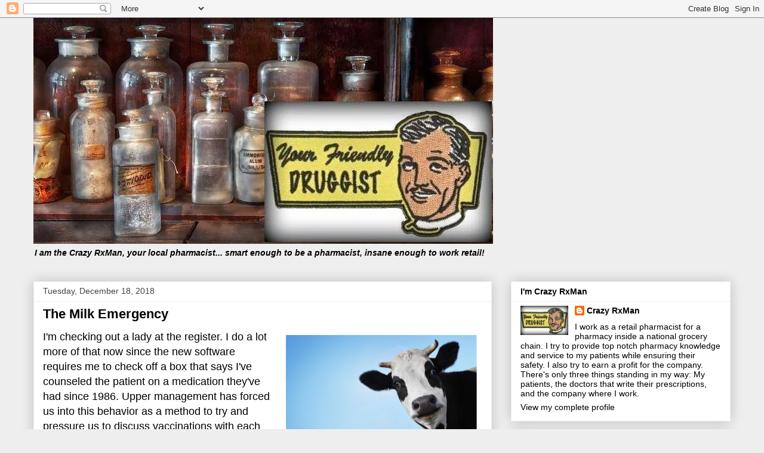

--- FILE ---
content_type: text/html; charset=UTF-8
request_url: https://crazyrxman.blogspot.com/2018/12/the-milk-emergency.html
body_size: 21629
content:
<!DOCTYPE html>
<html class='v2' dir='ltr' lang='en'>
<head>
<link href='https://www.blogger.com/static/v1/widgets/335934321-css_bundle_v2.css' rel='stylesheet' type='text/css'/>
<meta content='width=1100' name='viewport'/>
<meta content='text/html; charset=UTF-8' http-equiv='Content-Type'/>
<meta content='blogger' name='generator'/>
<link href='https://crazyrxman.blogspot.com/favicon.ico' rel='icon' type='image/x-icon'/>
<link href='http://crazyrxman.blogspot.com/2018/12/the-milk-emergency.html' rel='canonical'/>
<link rel="alternate" type="application/atom+xml" title="Crazy RxMan - Atom" href="https://crazyrxman.blogspot.com/feeds/posts/default" />
<link rel="alternate" type="application/rss+xml" title="Crazy RxMan - RSS" href="https://crazyrxman.blogspot.com/feeds/posts/default?alt=rss" />
<link rel="service.post" type="application/atom+xml" title="Crazy RxMan - Atom" href="https://www.blogger.com/feeds/3684250999334358862/posts/default" />

<link rel="alternate" type="application/atom+xml" title="Crazy RxMan - Atom" href="https://crazyrxman.blogspot.com/feeds/1917276600126585469/comments/default" />
<!--Can't find substitution for tag [blog.ieCssRetrofitLinks]-->
<link href='https://blogger.googleusercontent.com/img/b/R29vZ2xl/AVvXsEgaHysceLtmtq9aRsYTyXlNG9xHABIp_r-wzcRz2dFYxWHUmU4KFQt6CHRyXaefLViZbd33YQsYJkFvgQoVsbBpIT-hbaa0W6Ds3BVhClBzagFHUeVGNqYEdRle_KR5Oqgk07a4sfI53hw/s320/cow-face-funny-wallpaper-768x480-500x312.png' rel='image_src'/>
<meta content='http://crazyrxman.blogspot.com/2018/12/the-milk-emergency.html' property='og:url'/>
<meta content='The Milk Emergency' property='og:title'/>
<meta content='  I&#39;m checking out a lady at the register. I do a lot more of that now since the new software requires me to check off a box that says I&#39;ve ...' property='og:description'/>
<meta content='https://blogger.googleusercontent.com/img/b/R29vZ2xl/AVvXsEgaHysceLtmtq9aRsYTyXlNG9xHABIp_r-wzcRz2dFYxWHUmU4KFQt6CHRyXaefLViZbd33YQsYJkFvgQoVsbBpIT-hbaa0W6Ds3BVhClBzagFHUeVGNqYEdRle_KR5Oqgk07a4sfI53hw/w1200-h630-p-k-no-nu/cow-face-funny-wallpaper-768x480-500x312.png' property='og:image'/>
<title>Crazy RxMan: The Milk Emergency</title>
<style id='page-skin-1' type='text/css'><!--
/*
-----------------------------------------------
Blogger Template Style
Name:     Awesome Inc.
Designer: Tina Chen
URL:      tinachen.org
----------------------------------------------- */
/* Content
----------------------------------------------- */
body {
font: normal normal 13px Arial, Tahoma, Helvetica, FreeSans, sans-serif;
color: #000000;
background: #eeeeee none repeat scroll top left;
}
html body .content-outer {
min-width: 0;
max-width: 100%;
width: 100%;
}
a:link {
text-decoration: none;
color: #0000ff;
}
a:visited {
text-decoration: none;
color: #4d469c;
}
a:hover {
text-decoration: underline;
color: #0000ff;
}
.body-fauxcolumn-outer .cap-top {
position: absolute;
z-index: 1;
height: 276px;
width: 100%;
background: transparent none repeat-x scroll top left;
_background-image: none;
}
/* Columns
----------------------------------------------- */
.content-inner {
padding: 0;
}
.header-inner .section {
margin: 0 16px;
}
.tabs-inner .section {
margin: 0 16px;
}
.main-inner {
padding-top: 30px;
}
.main-inner .column-center-inner,
.main-inner .column-left-inner,
.main-inner .column-right-inner {
padding: 0 5px;
}
*+html body .main-inner .column-center-inner {
margin-top: -30px;
}
#layout .main-inner .column-center-inner {
margin-top: 0;
}
/* Header
----------------------------------------------- */
.header-outer {
margin: 0 0 0 0;
background: transparent none repeat scroll 0 0;
}
.Header h1 {
font: normal bold 40px Arial, Tahoma, Helvetica, FreeSans, sans-serif;
color: #000000;
text-shadow: 0 0 -1px #000000;
}
.Header h1 a {
color: #000000;
}
.Header .description {
font: normal normal 14px Arial, Tahoma, Helvetica, FreeSans, sans-serif;
color: #000000;
}
.header-inner .Header .titlewrapper,
.header-inner .Header .descriptionwrapper {
padding-left: 0;
padding-right: 0;
margin-bottom: 0;
}
.header-inner .Header .titlewrapper {
padding-top: 22px;
}
/* Tabs
----------------------------------------------- */
.tabs-outer {
overflow: hidden;
position: relative;
background: #eeeeee url(//www.blogblog.com/1kt/awesomeinc/tabs_gradient_light.png) repeat scroll 0 0;
}
#layout .tabs-outer {
overflow: visible;
}
.tabs-cap-top, .tabs-cap-bottom {
position: absolute;
width: 100%;
border-top: 1px solid #999999;
}
.tabs-cap-bottom {
bottom: 0;
}
.tabs-inner .widget li a {
display: inline-block;
margin: 0;
padding: .6em 1.5em;
font: normal bold 14px Arial, Tahoma, Helvetica, FreeSans, sans-serif;
color: #000000;
border-top: 1px solid #999999;
border-bottom: 1px solid #999999;
border-left: 1px solid #999999;
height: 16px;
line-height: 16px;
}
.tabs-inner .widget li:last-child a {
border-right: 1px solid #999999;
}
.tabs-inner .widget li.selected a, .tabs-inner .widget li a:hover {
background: #666666 url(//www.blogblog.com/1kt/awesomeinc/tabs_gradient_light.png) repeat-x scroll 0 -100px;
color: #ffffff;
}
/* Headings
----------------------------------------------- */
h2 {
font: normal bold 14px Arial, Tahoma, Helvetica, FreeSans, sans-serif;
color: #000000;
}
/* Widgets
----------------------------------------------- */
.main-inner .section {
margin: 0 27px;
padding: 0;
}
.main-inner .column-left-outer,
.main-inner .column-right-outer {
margin-top: 0;
}
#layout .main-inner .column-left-outer,
#layout .main-inner .column-right-outer {
margin-top: 0;
}
.main-inner .column-left-inner,
.main-inner .column-right-inner {
background: transparent none repeat 0 0;
-moz-box-shadow: 0 0 0 rgba(0, 0, 0, .2);
-webkit-box-shadow: 0 0 0 rgba(0, 0, 0, .2);
-goog-ms-box-shadow: 0 0 0 rgba(0, 0, 0, .2);
box-shadow: 0 0 0 rgba(0, 0, 0, .2);
-moz-border-radius: 0;
-webkit-border-radius: 0;
-goog-ms-border-radius: 0;
border-radius: 0;
}
#layout .main-inner .column-left-inner,
#layout .main-inner .column-right-inner {
margin-top: 0;
}
.sidebar .widget {
font: normal normal 14px Arial, Tahoma, Helvetica, FreeSans, sans-serif;
color: #000000;
}
.sidebar .widget a:link {
color: #000000;
}
.sidebar .widget a:visited {
color: #4d469c;
}
.sidebar .widget a:hover {
color: #0000ff;
}
.sidebar .widget h2 {
text-shadow: 0 0 -1px #000000;
}
.main-inner .widget {
background-color: #ffffff;
border: 1px solid #eeeeee;
padding: 0 15px 15px;
margin: 20px -16px;
-moz-box-shadow: 0 0 20px rgba(0, 0, 0, .2);
-webkit-box-shadow: 0 0 20px rgba(0, 0, 0, .2);
-goog-ms-box-shadow: 0 0 20px rgba(0, 0, 0, .2);
box-shadow: 0 0 20px rgba(0, 0, 0, .2);
-moz-border-radius: 0;
-webkit-border-radius: 0;
-goog-ms-border-radius: 0;
border-radius: 0;
}
.main-inner .widget h2 {
margin: 0 -15px;
padding: .6em 15px .5em;
border-bottom: 1px solid transparent;
}
.footer-inner .widget h2 {
padding: 0 0 .4em;
border-bottom: 1px solid transparent;
}
.main-inner .widget h2 + div, .footer-inner .widget h2 + div {
border-top: 1px solid #eeeeee;
padding-top: 8px;
}
.main-inner .widget .widget-content {
margin: 0 -15px;
padding: 7px 15px 0;
}
.main-inner .widget ul, .main-inner .widget #ArchiveList ul.flat {
margin: -8px -15px 0;
padding: 0;
list-style: none;
}
.main-inner .widget #ArchiveList {
margin: -8px 0 0;
}
.main-inner .widget ul li, .main-inner .widget #ArchiveList ul.flat li {
padding: .5em 15px;
text-indent: 0;
color: #000000;
border-top: 1px solid #eeeeee;
border-bottom: 1px solid transparent;
}
.main-inner .widget #ArchiveList ul li {
padding-top: .25em;
padding-bottom: .25em;
}
.main-inner .widget ul li:first-child, .main-inner .widget #ArchiveList ul.flat li:first-child {
border-top: none;
}
.main-inner .widget ul li:last-child, .main-inner .widget #ArchiveList ul.flat li:last-child {
border-bottom: none;
}
.post-body {
position: relative;
}
.main-inner .widget .post-body ul {
padding: 0 2.5em;
margin: .5em 0;
list-style: disc;
}
.main-inner .widget .post-body ul li {
padding: 0.25em 0;
margin-bottom: .25em;
color: #000000;
border: none;
}
.footer-inner .widget ul {
padding: 0;
list-style: none;
}
.widget .zippy {
color: #000000;
}
/* Posts
----------------------------------------------- */
body .main-inner .Blog {
padding: 0;
margin-bottom: 1em;
background-color: transparent;
border: none;
-moz-box-shadow: 0 0 0 rgba(0, 0, 0, 0);
-webkit-box-shadow: 0 0 0 rgba(0, 0, 0, 0);
-goog-ms-box-shadow: 0 0 0 rgba(0, 0, 0, 0);
box-shadow: 0 0 0 rgba(0, 0, 0, 0);
}
.main-inner .section:last-child .Blog:last-child {
padding: 0;
margin-bottom: 1em;
}
.main-inner .widget h2.date-header {
margin: 0 -15px 1px;
padding: 0 0 0 0;
font: normal normal 14px Arial, Tahoma, Helvetica, FreeSans, sans-serif;
color: #444444;
background: transparent none no-repeat scroll top left;
border-top: 0 solid #eeeeee;
border-bottom: 1px solid transparent;
-moz-border-radius-topleft: 0;
-moz-border-radius-topright: 0;
-webkit-border-top-left-radius: 0;
-webkit-border-top-right-radius: 0;
border-top-left-radius: 0;
border-top-right-radius: 0;
position: static;
bottom: 100%;
right: 15px;
text-shadow: 0 0 -1px #000000;
}
.main-inner .widget h2.date-header span {
font: normal normal 14px Arial, Tahoma, Helvetica, FreeSans, sans-serif;
display: block;
padding: .5em 15px;
border-left: 0 solid #eeeeee;
border-right: 0 solid #eeeeee;
}
.date-outer {
position: relative;
margin: 30px 0 20px;
padding: 0 15px;
background-color: #ffffff;
border: 1px solid #eeeeee;
-moz-box-shadow: 0 0 20px rgba(0, 0, 0, .2);
-webkit-box-shadow: 0 0 20px rgba(0, 0, 0, .2);
-goog-ms-box-shadow: 0 0 20px rgba(0, 0, 0, .2);
box-shadow: 0 0 20px rgba(0, 0, 0, .2);
-moz-border-radius: 0;
-webkit-border-radius: 0;
-goog-ms-border-radius: 0;
border-radius: 0;
}
.date-outer:first-child {
margin-top: 0;
}
.date-outer:last-child {
margin-bottom: 20px;
-moz-border-radius-bottomleft: 0;
-moz-border-radius-bottomright: 0;
-webkit-border-bottom-left-radius: 0;
-webkit-border-bottom-right-radius: 0;
-goog-ms-border-bottom-left-radius: 0;
-goog-ms-border-bottom-right-radius: 0;
border-bottom-left-radius: 0;
border-bottom-right-radius: 0;
}
.date-posts {
margin: 0 -15px;
padding: 0 15px;
clear: both;
}
.post-outer, .inline-ad {
border-top: 1px solid #eeeeee;
margin: 0 -15px;
padding: 15px 15px;
}
.post-outer {
padding-bottom: 10px;
}
.post-outer:first-child {
padding-top: 0;
border-top: none;
}
.post-outer:last-child, .inline-ad:last-child {
border-bottom: none;
}
.post-body {
position: relative;
}
.post-body img {
padding: 8px;
background: transparent;
border: 1px solid transparent;
-moz-box-shadow: 0 0 0 rgba(0, 0, 0, .2);
-webkit-box-shadow: 0 0 0 rgba(0, 0, 0, .2);
box-shadow: 0 0 0 rgba(0, 0, 0, .2);
-moz-border-radius: 0;
-webkit-border-radius: 0;
border-radius: 0;
}
h3.post-title, h4 {
font: normal bold 22px Arial, Tahoma, Helvetica, FreeSans, sans-serif;
color: #000000;
}
h3.post-title a {
font: normal bold 22px Arial, Tahoma, Helvetica, FreeSans, sans-serif;
color: #000000;
}
h3.post-title a:hover {
color: #0000ff;
text-decoration: underline;
}
.post-header {
margin: 0 0 1em;
}
.post-body {
line-height: 1.4;
}
.post-outer h2 {
color: #000000;
}
.post-footer {
margin: 1.5em 0 0;
}
#blog-pager {
padding: 15px;
font-size: 120%;
background-color: #ffffff;
border: 1px solid #eeeeee;
-moz-box-shadow: 0 0 20px rgba(0, 0, 0, .2);
-webkit-box-shadow: 0 0 20px rgba(0, 0, 0, .2);
-goog-ms-box-shadow: 0 0 20px rgba(0, 0, 0, .2);
box-shadow: 0 0 20px rgba(0, 0, 0, .2);
-moz-border-radius: 0;
-webkit-border-radius: 0;
-goog-ms-border-radius: 0;
border-radius: 0;
-moz-border-radius-topleft: 0;
-moz-border-radius-topright: 0;
-webkit-border-top-left-radius: 0;
-webkit-border-top-right-radius: 0;
-goog-ms-border-top-left-radius: 0;
-goog-ms-border-top-right-radius: 0;
border-top-left-radius: 0;
border-top-right-radius-topright: 0;
margin-top: 1em;
}
.blog-feeds, .post-feeds {
margin: 1em 0;
text-align: center;
color: #000000;
}
.blog-feeds a, .post-feeds a {
color: #0000ff;
}
.blog-feeds a:visited, .post-feeds a:visited {
color: #4d469c;
}
.blog-feeds a:hover, .post-feeds a:hover {
color: #0000ff;
}
.post-outer .comments {
margin-top: 2em;
}
/* Comments
----------------------------------------------- */
.comments .comments-content .icon.blog-author {
background-repeat: no-repeat;
background-image: url([data-uri]);
}
.comments .comments-content .loadmore a {
border-top: 1px solid #999999;
border-bottom: 1px solid #999999;
}
.comments .continue {
border-top: 2px solid #999999;
}
/* Footer
----------------------------------------------- */
.footer-outer {
margin: -20px 0 -1px;
padding: 20px 0 0;
color: #000000;
overflow: hidden;
}
.footer-fauxborder-left {
border-top: 1px solid #eeeeee;
background: #ffffff none repeat scroll 0 0;
-moz-box-shadow: 0 0 20px rgba(0, 0, 0, .2);
-webkit-box-shadow: 0 0 20px rgba(0, 0, 0, .2);
-goog-ms-box-shadow: 0 0 20px rgba(0, 0, 0, .2);
box-shadow: 0 0 20px rgba(0, 0, 0, .2);
margin: 0 -20px;
}
/* Mobile
----------------------------------------------- */
body.mobile {
background-size: auto;
}
.mobile .body-fauxcolumn-outer {
background: transparent none repeat scroll top left;
}
*+html body.mobile .main-inner .column-center-inner {
margin-top: 0;
}
.mobile .main-inner .widget {
padding: 0 0 15px;
}
.mobile .main-inner .widget h2 + div,
.mobile .footer-inner .widget h2 + div {
border-top: none;
padding-top: 0;
}
.mobile .footer-inner .widget h2 {
padding: 0.5em 0;
border-bottom: none;
}
.mobile .main-inner .widget .widget-content {
margin: 0;
padding: 7px 0 0;
}
.mobile .main-inner .widget ul,
.mobile .main-inner .widget #ArchiveList ul.flat {
margin: 0 -15px 0;
}
.mobile .main-inner .widget h2.date-header {
right: 0;
}
.mobile .date-header span {
padding: 0.4em 0;
}
.mobile .date-outer:first-child {
margin-bottom: 0;
border: 1px solid #eeeeee;
-moz-border-radius-topleft: 0;
-moz-border-radius-topright: 0;
-webkit-border-top-left-radius: 0;
-webkit-border-top-right-radius: 0;
-goog-ms-border-top-left-radius: 0;
-goog-ms-border-top-right-radius: 0;
border-top-left-radius: 0;
border-top-right-radius: 0;
}
.mobile .date-outer {
border-color: #eeeeee;
border-width: 0 1px 1px;
}
.mobile .date-outer:last-child {
margin-bottom: 0;
}
.mobile .main-inner {
padding: 0;
}
.mobile .header-inner .section {
margin: 0;
}
.mobile .post-outer, .mobile .inline-ad {
padding: 5px 0;
}
.mobile .tabs-inner .section {
margin: 0 10px;
}
.mobile .main-inner .widget h2 {
margin: 0;
padding: 0;
}
.mobile .main-inner .widget h2.date-header span {
padding: 0;
}
.mobile .main-inner .widget .widget-content {
margin: 0;
padding: 7px 0 0;
}
.mobile #blog-pager {
border: 1px solid transparent;
background: #ffffff none repeat scroll 0 0;
}
.mobile .main-inner .column-left-inner,
.mobile .main-inner .column-right-inner {
background: transparent none repeat 0 0;
-moz-box-shadow: none;
-webkit-box-shadow: none;
-goog-ms-box-shadow: none;
box-shadow: none;
}
.mobile .date-posts {
margin: 0;
padding: 0;
}
.mobile .footer-fauxborder-left {
margin: 0;
border-top: inherit;
}
.mobile .main-inner .section:last-child .Blog:last-child {
margin-bottom: 0;
}
.mobile-index-contents {
color: #000000;
}
.mobile .mobile-link-button {
background: #0000ff url(//www.blogblog.com/1kt/awesomeinc/tabs_gradient_light.png) repeat scroll 0 0;
}
.mobile-link-button a:link, .mobile-link-button a:visited {
color: #ffffff;
}
.mobile .tabs-inner .PageList .widget-content {
background: transparent;
border-top: 1px solid;
border-color: #999999;
color: #000000;
}
.mobile .tabs-inner .PageList .widget-content .pagelist-arrow {
border-left: 1px solid #999999;
}

--></style>
<style id='template-skin-1' type='text/css'><!--
body {
min-width: 1200px;
}
.content-outer, .content-fauxcolumn-outer, .region-inner {
min-width: 1200px;
max-width: 1200px;
_width: 1200px;
}
.main-inner .columns {
padding-left: 0;
padding-right: 400px;
}
.main-inner .fauxcolumn-center-outer {
left: 0;
right: 400px;
/* IE6 does not respect left and right together */
_width: expression(this.parentNode.offsetWidth -
parseInt("0") -
parseInt("400px") + 'px');
}
.main-inner .fauxcolumn-left-outer {
width: 0;
}
.main-inner .fauxcolumn-right-outer {
width: 400px;
}
.main-inner .column-left-outer {
width: 0;
right: 100%;
margin-left: -0;
}
.main-inner .column-right-outer {
width: 400px;
margin-right: -400px;
}
#layout {
min-width: 0;
}
#layout .content-outer {
min-width: 0;
width: 800px;
}
#layout .region-inner {
min-width: 0;
width: auto;
}
body#layout div.add_widget {
padding: 8px;
}
body#layout div.add_widget a {
margin-left: 32px;
}
--></style>
<link href='https://www.blogger.com/dyn-css/authorization.css?targetBlogID=3684250999334358862&amp;zx=8f963d4b-d076-43dc-9aa1-42aa79449b74' media='none' onload='if(media!=&#39;all&#39;)media=&#39;all&#39;' rel='stylesheet'/><noscript><link href='https://www.blogger.com/dyn-css/authorization.css?targetBlogID=3684250999334358862&amp;zx=8f963d4b-d076-43dc-9aa1-42aa79449b74' rel='stylesheet'/></noscript>
<meta name='google-adsense-platform-account' content='ca-host-pub-1556223355139109'/>
<meta name='google-adsense-platform-domain' content='blogspot.com'/>

<!-- data-ad-client=ca-pub-2385342739063584 -->

</head>
<body class='loading variant-light'>
<div class='navbar section' id='navbar' name='Navbar'><div class='widget Navbar' data-version='1' id='Navbar1'><script type="text/javascript">
    function setAttributeOnload(object, attribute, val) {
      if(window.addEventListener) {
        window.addEventListener('load',
          function(){ object[attribute] = val; }, false);
      } else {
        window.attachEvent('onload', function(){ object[attribute] = val; });
      }
    }
  </script>
<div id="navbar-iframe-container"></div>
<script type="text/javascript" src="https://apis.google.com/js/platform.js"></script>
<script type="text/javascript">
      gapi.load("gapi.iframes:gapi.iframes.style.bubble", function() {
        if (gapi.iframes && gapi.iframes.getContext) {
          gapi.iframes.getContext().openChild({
              url: 'https://www.blogger.com/navbar/3684250999334358862?po\x3d1917276600126585469\x26origin\x3dhttps://crazyrxman.blogspot.com',
              where: document.getElementById("navbar-iframe-container"),
              id: "navbar-iframe"
          });
        }
      });
    </script><script type="text/javascript">
(function() {
var script = document.createElement('script');
script.type = 'text/javascript';
script.src = '//pagead2.googlesyndication.com/pagead/js/google_top_exp.js';
var head = document.getElementsByTagName('head')[0];
if (head) {
head.appendChild(script);
}})();
</script>
</div></div>
<div class='body-fauxcolumns'>
<div class='fauxcolumn-outer body-fauxcolumn-outer'>
<div class='cap-top'>
<div class='cap-left'></div>
<div class='cap-right'></div>
</div>
<div class='fauxborder-left'>
<div class='fauxborder-right'></div>
<div class='fauxcolumn-inner'>
</div>
</div>
<div class='cap-bottom'>
<div class='cap-left'></div>
<div class='cap-right'></div>
</div>
</div>
</div>
<div class='content'>
<div class='content-fauxcolumns'>
<div class='fauxcolumn-outer content-fauxcolumn-outer'>
<div class='cap-top'>
<div class='cap-left'></div>
<div class='cap-right'></div>
</div>
<div class='fauxborder-left'>
<div class='fauxborder-right'></div>
<div class='fauxcolumn-inner'>
</div>
</div>
<div class='cap-bottom'>
<div class='cap-left'></div>
<div class='cap-right'></div>
</div>
</div>
</div>
<div class='content-outer'>
<div class='content-cap-top cap-top'>
<div class='cap-left'></div>
<div class='cap-right'></div>
</div>
<div class='fauxborder-left content-fauxborder-left'>
<div class='fauxborder-right content-fauxborder-right'></div>
<div class='content-inner'>
<header>
<div class='header-outer'>
<div class='header-cap-top cap-top'>
<div class='cap-left'></div>
<div class='cap-right'></div>
</div>
<div class='fauxborder-left header-fauxborder-left'>
<div class='fauxborder-right header-fauxborder-right'></div>
<div class='region-inner header-inner'>
<div class='header section' id='header' name='Header'><div class='widget Header' data-version='1' id='Header1'>
<div id='header-inner'>
<a href='https://crazyrxman.blogspot.com/' style='display: block'>
<img alt='Crazy RxMan' height='379px; ' id='Header1_headerimg' src='https://blogger.googleusercontent.com/img/b/R29vZ2xl/AVvXsEhjRfBXKQ5WC-nLj3-f9MR82dhGrinnrHhdyOB7pF4zqhQHi-zwc1p5ku79LDdHKqofySZhoE0TWSNLg6o_Wrhp_B-KcY6zMFbziAaxn1ah0lye08Or5ZS7JqXPFATeG1i89OZmwNsN-4V9/s1600/SP32-20140107-103308.jpg' style='display: block' width='770px; '/>
</a>
<div class='descriptionwrapper'>
<p class='description'><span><b><i>I am the Crazy RxMan, your local pharmacist...  smart enough to be a pharmacist, insane enough to work retail!</i></b></span></p>
</div>
</div>
</div></div>
</div>
</div>
<div class='header-cap-bottom cap-bottom'>
<div class='cap-left'></div>
<div class='cap-right'></div>
</div>
</div>
</header>
<div class='tabs-outer'>
<div class='tabs-cap-top cap-top'>
<div class='cap-left'></div>
<div class='cap-right'></div>
</div>
<div class='fauxborder-left tabs-fauxborder-left'>
<div class='fauxborder-right tabs-fauxborder-right'></div>
<div class='region-inner tabs-inner'>
<div class='tabs no-items section' id='crosscol' name='Cross-Column'></div>
<div class='tabs no-items section' id='crosscol-overflow' name='Cross-Column 2'></div>
</div>
</div>
<div class='tabs-cap-bottom cap-bottom'>
<div class='cap-left'></div>
<div class='cap-right'></div>
</div>
</div>
<div class='main-outer'>
<div class='main-cap-top cap-top'>
<div class='cap-left'></div>
<div class='cap-right'></div>
</div>
<div class='fauxborder-left main-fauxborder-left'>
<div class='fauxborder-right main-fauxborder-right'></div>
<div class='region-inner main-inner'>
<div class='columns fauxcolumns'>
<div class='fauxcolumn-outer fauxcolumn-center-outer'>
<div class='cap-top'>
<div class='cap-left'></div>
<div class='cap-right'></div>
</div>
<div class='fauxborder-left'>
<div class='fauxborder-right'></div>
<div class='fauxcolumn-inner'>
</div>
</div>
<div class='cap-bottom'>
<div class='cap-left'></div>
<div class='cap-right'></div>
</div>
</div>
<div class='fauxcolumn-outer fauxcolumn-left-outer'>
<div class='cap-top'>
<div class='cap-left'></div>
<div class='cap-right'></div>
</div>
<div class='fauxborder-left'>
<div class='fauxborder-right'></div>
<div class='fauxcolumn-inner'>
</div>
</div>
<div class='cap-bottom'>
<div class='cap-left'></div>
<div class='cap-right'></div>
</div>
</div>
<div class='fauxcolumn-outer fauxcolumn-right-outer'>
<div class='cap-top'>
<div class='cap-left'></div>
<div class='cap-right'></div>
</div>
<div class='fauxborder-left'>
<div class='fauxborder-right'></div>
<div class='fauxcolumn-inner'>
</div>
</div>
<div class='cap-bottom'>
<div class='cap-left'></div>
<div class='cap-right'></div>
</div>
</div>
<!-- corrects IE6 width calculation -->
<div class='columns-inner'>
<div class='column-center-outer'>
<div class='column-center-inner'>
<div class='main section' id='main' name='Main'><div class='widget Blog' data-version='1' id='Blog1'>
<div class='blog-posts hfeed'>

          <div class="date-outer">
        
<h2 class='date-header'><span>Tuesday, December 18, 2018</span></h2>

          <div class="date-posts">
        
<div class='post-outer'>
<div class='post hentry uncustomized-post-template' itemprop='blogPost' itemscope='itemscope' itemtype='http://schema.org/BlogPosting'>
<meta content='https://blogger.googleusercontent.com/img/b/R29vZ2xl/AVvXsEgaHysceLtmtq9aRsYTyXlNG9xHABIp_r-wzcRz2dFYxWHUmU4KFQt6CHRyXaefLViZbd33YQsYJkFvgQoVsbBpIT-hbaa0W6Ds3BVhClBzagFHUeVGNqYEdRle_KR5Oqgk07a4sfI53hw/s320/cow-face-funny-wallpaper-768x480-500x312.png' itemprop='image_url'/>
<meta content='3684250999334358862' itemprop='blogId'/>
<meta content='1917276600126585469' itemprop='postId'/>
<a name='1917276600126585469'></a>
<h3 class='post-title entry-title' itemprop='name'>
The Milk Emergency
</h3>
<div class='post-header'>
<div class='post-header-line-1'></div>
</div>
<div class='post-body entry-content' id='post-body-1917276600126585469' itemprop='description articleBody'>
<div class="separator" style="clear: both; text-align: center;">
<a href="https://blogger.googleusercontent.com/img/b/R29vZ2xl/AVvXsEgaHysceLtmtq9aRsYTyXlNG9xHABIp_r-wzcRz2dFYxWHUmU4KFQt6CHRyXaefLViZbd33YQsYJkFvgQoVsbBpIT-hbaa0W6Ds3BVhClBzagFHUeVGNqYEdRle_KR5Oqgk07a4sfI53hw/s1600/cow-face-funny-wallpaper-768x480-500x312.png" imageanchor="1" style="clear: right; float: right; margin-bottom: 1em; margin-left: 1em;"><img border="0" data-original-height="312" data-original-width="500" height="199" src="https://blogger.googleusercontent.com/img/b/R29vZ2xl/AVvXsEgaHysceLtmtq9aRsYTyXlNG9xHABIp_r-wzcRz2dFYxWHUmU4KFQt6CHRyXaefLViZbd33YQsYJkFvgQoVsbBpIT-hbaa0W6Ds3BVhClBzagFHUeVGNqYEdRle_KR5Oqgk07a4sfI53hw/s320/cow-face-funny-wallpaper-768x480-500x312.png" width="320" /></a></div>
<span style="font-family: Trebuchet MS, sans-serif; font-size: large;">I'm checking out a lady at the register. I do a lot more of that now since the new software requires me to check off a box that says I've counseled the patient on a medication they've had since 1986. Upper management has forced us into this behavior as a method to try and pressure us to discuss vaccinations with each and every patient like we have all the time in the world to do that.</span><br />
<span style="font-family: Trebuchet MS, sans-serif; font-size: large;"><br /></span>
<span style="font-family: Trebuchet MS, sans-serif; font-size: large;">I'm patiently waiting for the lady to push her credit card into the machine for the $1.24 purchase. My mind instantly wonders who comes up with these crazy co-pay numbers. Is there like a committee of three or four people at the pharmacy benefit manager that argued the merits of charging $1.24 instead of $1.20? I'm sure all these pennies must add up somewhere and it makes all the difference in world.</span><br />
<span style="font-family: Trebuchet MS, sans-serif; font-size: large;"><br /></span>
<span style="font-family: Trebuchet MS, sans-serif; font-size: large;">Of course the lady can't figure out that the chip end of the credit card goes in first so the machine barks at her. When I prompt her to turn the card around and she does so then it just sits there waiting because she hasn't pushed it in all the way. "Is it done yet?" she quibbles, angry with me. "Push it in a little more," I say, instantly turning our interaction from PG to PG-13.</span><br />
<span style="font-family: Trebuchet MS, sans-serif; font-size: large;"><br /></span>
<span style="font-family: Trebuchet MS, sans-serif; font-size: large;">At that point a lady walked up to the counter, violating all privacy laws everywhere and spit out, "WHERE'S THE MILK?!" I'm already tired from the day, looking for comic relief, and replied, "We don't drink milk in the Tri-County area," at which my patient at the register giggled.</span><br />
<span style="font-family: Trebuchet MS, sans-serif; font-size: large;"><br /></span>
<span style="font-family: Trebuchet MS, sans-serif; font-size: x-large;"><b>"I DON'T HAVE TIME FOR THIS! I'M IN A HURRY! JUST TELL ME WHERE IT IS!"</b></span><br />
<span style="font-family: Trebuchet MS, sans-serif; font-size: large;"><br /></span>
<span style="font-family: Trebuchet MS, sans-serif; font-size: large;">So I merely pointed to the back of the store and the words left my mouth before I could stop them. "<b><span style="color: red;"><a href="https://consumerist.com/2014/07/25/everyone-knows-why-milk-is-in-the-back-of-the-grocery-store/" target="_blank">Milk is in the back of EVERY grocery store in the nation</a></span></b>," but it was too late. She had whisked away on her extremely urgent milk emergency.&nbsp;</span><br />
<span style="font-family: Trebuchet MS, sans-serif; font-size: large;"><br /></span>
<span style="font-family: Trebuchet MS, sans-serif; font-size: large;">The sound of the POS machine (That's point-of-sale, not what you were really thinking) starts barking at my patient to remove her card and of course she's just standing there, apparently not hearing it. I'm certain she is now wondering why this whole thing is taking so long.</span><br />
<span style="font-family: Trebuchet MS, sans-serif; font-size: large;"><br /></span>
<span style="font-family: Trebuchet MS, sans-serif; font-size: large;">I look at the clock to see how much time until my shift is over.</span><br />
<span style="font-family: Trebuchet MS, sans-serif; font-size: large;"><br /></span>
<span style="font-family: Trebuchet MS, sans-serif; font-size: large;">Only eight more hours. I can do this.</span>
<div style='clear: both;'></div>
</div>
<div class='post-footer'>
<div class='post-footer-line post-footer-line-1'>
<span class='post-author vcard'>
Posted by
<span class='fn' itemprop='author' itemscope='itemscope' itemtype='http://schema.org/Person'>
<meta content='https://www.blogger.com/profile/07077488214299929481' itemprop='url'/>
<a class='g-profile' href='https://www.blogger.com/profile/07077488214299929481' rel='author' title='author profile'>
<span itemprop='name'>Crazy RxMan</span>
</a>
</span>
</span>
<span class='post-timestamp'>
at
<meta content='http://crazyrxman.blogspot.com/2018/12/the-milk-emergency.html' itemprop='url'/>
<a class='timestamp-link' href='https://crazyrxman.blogspot.com/2018/12/the-milk-emergency.html' rel='bookmark' title='permanent link'><abbr class='published' itemprop='datePublished' title='2018-12-18T04:00:00-08:00'>4:00&#8239;AM</abbr></a>
</span>
<span class='post-comment-link'>
</span>
<span class='post-icons'>
<span class='item-control blog-admin pid-835222144'>
<a href='https://www.blogger.com/post-edit.g?blogID=3684250999334358862&postID=1917276600126585469&from=pencil' title='Edit Post'>
<img alt='' class='icon-action' height='18' src='https://resources.blogblog.com/img/icon18_edit_allbkg.gif' width='18'/>
</a>
</span>
</span>
<div class='post-share-buttons goog-inline-block'>
<a class='goog-inline-block share-button sb-email' href='https://www.blogger.com/share-post.g?blogID=3684250999334358862&postID=1917276600126585469&target=email' target='_blank' title='Email This'><span class='share-button-link-text'>Email This</span></a><a class='goog-inline-block share-button sb-blog' href='https://www.blogger.com/share-post.g?blogID=3684250999334358862&postID=1917276600126585469&target=blog' onclick='window.open(this.href, "_blank", "height=270,width=475"); return false;' target='_blank' title='BlogThis!'><span class='share-button-link-text'>BlogThis!</span></a><a class='goog-inline-block share-button sb-twitter' href='https://www.blogger.com/share-post.g?blogID=3684250999334358862&postID=1917276600126585469&target=twitter' target='_blank' title='Share to X'><span class='share-button-link-text'>Share to X</span></a><a class='goog-inline-block share-button sb-facebook' href='https://www.blogger.com/share-post.g?blogID=3684250999334358862&postID=1917276600126585469&target=facebook' onclick='window.open(this.href, "_blank", "height=430,width=640"); return false;' target='_blank' title='Share to Facebook'><span class='share-button-link-text'>Share to Facebook</span></a><a class='goog-inline-block share-button sb-pinterest' href='https://www.blogger.com/share-post.g?blogID=3684250999334358862&postID=1917276600126585469&target=pinterest' target='_blank' title='Share to Pinterest'><span class='share-button-link-text'>Share to Pinterest</span></a>
</div>
</div>
<div class='post-footer-line post-footer-line-2'>
<span class='post-labels'>
</span>
</div>
<div class='post-footer-line post-footer-line-3'>
<span class='post-location'>
</span>
</div>
</div>
</div>
<div class='comments' id='comments'>
<a name='comments'></a>
<h4>No comments:</h4>
<div id='Blog1_comments-block-wrapper'>
<dl class='avatar-comment-indent' id='comments-block'>
</dl>
</div>
<p class='comment-footer'>
<a href='https://www.blogger.com/comment/fullpage/post/3684250999334358862/1917276600126585469' onclick='javascript:window.open(this.href, "bloggerPopup", "toolbar=0,location=0,statusbar=1,menubar=0,scrollbars=yes,width=640,height=500"); return false;'>Post a Comment</a>
</p>
</div>
</div>

        </div></div>
      
</div>
<div class='blog-pager' id='blog-pager'>
<span id='blog-pager-newer-link'>
<a class='blog-pager-newer-link' href='https://crazyrxman.blogspot.com/2018/12/cures-and-side-effects.html' id='Blog1_blog-pager-newer-link' title='Newer Post'>Newer Post</a>
</span>
<span id='blog-pager-older-link'>
<a class='blog-pager-older-link' href='https://crazyrxman.blogspot.com/2018/12/pharmacists-save-lives.html' id='Blog1_blog-pager-older-link' title='Older Post'>Older Post</a>
</span>
<a class='home-link' href='https://crazyrxman.blogspot.com/'>Home</a>
</div>
<div class='clear'></div>
<div class='post-feeds'>
<div class='feed-links'>
Subscribe to:
<a class='feed-link' href='https://crazyrxman.blogspot.com/feeds/1917276600126585469/comments/default' target='_blank' type='application/atom+xml'>Post Comments (Atom)</a>
</div>
</div>
</div></div>
</div>
</div>
<div class='column-left-outer'>
<div class='column-left-inner'>
<aside>
</aside>
</div>
</div>
<div class='column-right-outer'>
<div class='column-right-inner'>
<aside>
<div class='sidebar section' id='sidebar-right-1'><div class='widget Profile' data-version='1' id='Profile1'>
<h2>I'm Crazy RxMan</h2>
<div class='widget-content'>
<a href='https://www.blogger.com/profile/07077488214299929481'><img alt='My photo' class='profile-img' height='49' src='//blogger.googleusercontent.com/img/b/R29vZ2xl/AVvXsEgmuE5u3AiQ16X7HYPlwgzu5OEXLcQ6bOC2vsivRuwpQn2C6QHR2NsvnSreHxOLQ8PAoe-hXT-f6KLet1vZR5BfHIbCUJAY5e77dOUGgnqz04kvqmsgstR4-3MaFUw7FfE/s1600/*' width='80'/></a>
<dl class='profile-datablock'>
<dt class='profile-data'>
<a class='profile-name-link g-profile' href='https://www.blogger.com/profile/07077488214299929481' rel='author' style='background-image: url(//www.blogger.com/img/logo-16.png);'>
Crazy RxMan
</a>
</dt>
<dd class='profile-textblock'>I work as a retail pharmacist for a pharmacy inside a national grocery chain. I try to provide top notch pharmacy knowledge and service to my patients while ensuring their safety. I also try to earn a profit for the company. There's only three things standing in my way: My patients, the doctors that write their prescriptions, and the company where I work.</dd>
</dl>
<a class='profile-link' href='https://www.blogger.com/profile/07077488214299929481' rel='author'>View my complete profile</a>
<div class='clear'></div>
</div>
</div><div class='widget LinkList' data-version='1' id='LinkList4'>
<h2>HACKS for PHARMACISTS and TECHS</h2>
<div class='widget-content'>
<ul>
<li><a href='http://bit.ly/ShotHack'>Flu Shot Hack</a></li>
<li><a href='http://bit.ly/1UGFqhh'>How to Tame Progesterone Capsules</a></li>
<li><a href='http://bit.ly/1VIIWMw'>X Marks the Spot</a></li>
</ul>
<div class='clear'></div>
</div>
</div><div class='widget LinkList' data-version='1' id='LinkList2'>
<h2>USEFUL POSTS for PATIENTS</h2>
<div class='widget-content'>
<ul>
<li><a href='http://bit.ly/15vNe2g'>Do You Really Need BRAND Synthroid?</a></li>
<li><a href='http://crazyrxman.blogspot.com/2017/05/not-so-goodrx-part-i.html'>GoodRx is Not-so-GoodRx Part 1</a></li>
<li><a href='http://crazyrxman.blogspot.com/2017/05/not-so-goodrx-part-ii.html'>GoodRx is Not-so-GoodRx Part 2</a></li>
<li><a href='http://bit.ly/14nGdkN'>MONDAY isn't a Good Day</a></li>
<li><a href='http://bit.ly/18ADIWR'>Pain "Management" Clinics</a></li>
<li><a href='http://bit.ly/17pdyFa'>Sending Hubby to the Pharmacy</a></li>
<li><a href='http://bit.ly/2aja2Ls'>The BEST TIME to Ask for a Refill</a></li>
<li><a href='http://bit.ly/1OX9UZG'>The Concept of Time</a></li>
<li><a href='http://bit.ly/15B5uRc'>The DANGER of "POLYPHARMACY"</a></li>
<li><a href='http://crazyrxman.blogspot.com/2017/02/the-truth-about-prescription-discount.html'>The Truth About Prescription Discount Cards</a></li>
<li><a href='http://bit.ly/1B7Wtoh'>The Usual Characters on this Blog</a></li>
<li><a href='http://bit.ly/1GLeuX5'>What is a FORMULARY?</a></li>
<li><a href='http://bit.ly/1vgTaTN'>What is a GENERIC Drug?</a></li>
<li><a href='http://bit.ly/13MBAjX'>What is a Pharmacy Technician?</a></li>
<li><a href='http://bit.ly/175Vbsf'>What is a PRIOR AUTHORIZATION?</a></li>
<li><a href='http://bit.ly/2dO2bUm'>What to DO if YOU get the FLU</a></li>
<li><a href='http://bit.ly/18QEeQE'>What's WRONG with $25 for a Transfer?</a></li>
<li><a href='http://bit.ly/1a44jyG'>Why did my CO-PAY go UP?</a></li>
<li><a href='http://bit.ly/175VhQD'>Why it takes TIME to get your Rx Filled</a></li>
<li><a href='http://bit.ly/1yo6msF'>Your Meds are ONLY for YOU</a></li>
</ul>
<div class='clear'></div>
</div>
</div><div class='widget HTML' data-version='1' id='HTML1'>
<h2 class='title'>Twitter Followers</h2>
<div class='widget-content'>
<script type="text/javascript" src="//twittercounter.com/embed/?username=CrazyRxMan&amp;style=avatar"></script><noscript><a href="http://twittercounter.com/CrazyRxMan">Crazy RxMan on Twitter Counter</a></noscript>
</div>
<div class='clear'></div>
</div><div class='widget HTML' data-version='1' id='HTML4'>
<h2 class='title'>Crazy RxMan Tweets</h2>
<div class='widget-content'>
<a class="twitter-timeline" data-dnt="true" href="https://twitter.com/CrazyRxMan" data-widget-id="346841163304673281">Tweets by @CrazyRxMan</a>
<script>!function(d,s,id){var js,fjs=d.getElementsByTagName(s)[0],p=/^http:/.test(d.location)?'http':'https';if(!d.getElementById(id)){js=d.createElement(s);js.id=id;js.src=p+"://platform.twitter.com/widgets.js";fjs.parentNode.insertBefore(js,fjs);}}(document,"script","twitter-wjs");</script>
</div>
<div class='clear'></div>
</div><div class='widget FeaturedPost' data-version='1' id='FeaturedPost1'>
<h2 class='title'>Keep to The Code</h2>
<div class='post-summary'>
<h3><a href='https://crazyrxman.blogspot.com/2014/02/keep-to-code.html'>Keep to the Code</a></h3>
<p>
      If you&#39;re a new pharmacist, you&#39;re probably unaware of The Code .&#160;      Yes, pharmacists have a code of conduct. This isn&#39;...
</p>
<img class='image' src='https://blogger.googleusercontent.com/img/b/R29vZ2xl/AVvXsEgNppcF4g5Cj_C-Uw3dsH6Hq8UTSeBIh8D1qhamFcqzHsW_vNmZ5YZb-sRCLcUdKOOvL4CF7pvCU97Xa-uJvYwmMuJGfkTWH9OW4nJcD4QZflhHvpgwMX82sRjUe5VcKG-HWMW9b1cE1LAB/s400/Photo+Sep+24%252C+5+31+08+AM.jpg'/>
</div>
<style type='text/css'>
    .image {
      width: 100%;
    }
  </style>
<div class='clear'></div>
</div><div class='widget LinkList' data-version='1' id='LinkList3'>
<h2>FUNNY Posts for Pharmacists and Techs</h2>
<div class='widget-content'>
<ul>
<li><a href='http://bit.ly/19j8PH4'>But they FELL into my Cereal...</a></li>
<li><a href='http://bit.ly/1dDHFkA'>Common Clichés Modified for Pharmacy</a></li>
<li><a href='http://bit.ly/17KjtLf'>Diary of a Sad Pharmacist</a></li>
<li><a href='http://bit.ly/18e2egv'>How to REALLY Piss off your Pharmacist!</a></li>
<li><a href='http://bit.ly/1dDHXrJ'>Itching for a Prank!</a></li>
<li><a href='http://bit.ly/139UWeW'>Keeping a Straight Face</a></li>
<li><a href='http://bit.ly/1TFcKYU'>Patient Listening Skills</a></li>
<li><a href='http://bit.ly/139UZYe'>Reasons for Early Refill</a></li>
<li><a href='http://bit.ly/1IMNqL1'>Recognizing GOOD Deeds</a></li>
<li><a href='http://bit.ly/14gIehj'>Size, Color, and Frequency</a></li>
<li><a href='http://bit.ly/1StYKhn'>The Day the Heavens Smiled</a></li>
<li><a href='http://bit.ly/17C9Ni2'>Todd Soonler got an MRI</a></li>
<li><a href='http://bit.ly/1SrRGGq'>Weird Questions from Patients</a></li>
<li><a href='http://bit.ly/17Kka7c'>You Running Late?</a></li>
</ul>
<div class='clear'></div>
</div>
</div><div class='widget BlogList' data-version='1' id='BlogList1'>
<h2 class='title'>Stuff I Read</h2>
<div class='widget-content'>
<div class='blog-list-container' id='BlogList1_container'>
<ul id='BlogList1_blogs'>
<li style='display: block;'>
<div class='blog-icon'>
<img data-lateloadsrc='https://lh3.googleusercontent.com/blogger_img_proxy/AEn0k_tK7UsKdDUHtX03LFqQ1_PBiCfY8ywWT0seQ7C6dcqWZTD6hKJPJtkrDl1iYzL3TQXOZDg4Xdvsdv39HP_lojwtPNlggHe4fWrmMONsGWgDmnhcnE0=s16-w16-h16' height='16' width='16'/>
</div>
<div class='blog-content'>
<div class='blog-title'>
<a href='http://drgrumpyinthehouse.blogspot.com/' target='_blank'>
Doctor Grumpy in the House</a>
</div>
<div class='item-content'>
</div>
</div>
<div style='clear: both;'></div>
</li>
<li style='display: block;'>
<div class='blog-icon'>
<img data-lateloadsrc='https://lh3.googleusercontent.com/blogger_img_proxy/AEn0k_ta6Zwz3pLRLlkrZY7BgZs3xUuWUK2PH0UIg2eEYcKTD3TCfPAwy4GcpusGbfClT4yOIKyqae65ZFFI4ZMg_UhlYrHE9eTHznQ-ZK_69A=s16-w16-h16' height='16' width='16'/>
</div>
<div class='blog-content'>
<div class='blog-title'>
<a href='https://www.pharmaciststeve.com' target='_blank'>
PHARMACIST STEVE</a>
</div>
<div class='item-content'>
</div>
</div>
<div style='clear: both;'></div>
</li>
<li style='display: block;'>
<div class='blog-icon'>
<img data-lateloadsrc='https://lh3.googleusercontent.com/blogger_img_proxy/AEn0k_vFCKHuR_dKDYu3c34bRQ1WlHvdYOaM_-xnDEaBKaobeptwkErgqyBMq8dbUzYVD-Yq55AWMjj40kHZkQ=s16-w16-h16' height='16' width='16'/>
</div>
<div class='blog-content'>
<div class='blog-title'>
<a href='http://bit.ly/2dlvQlE' target='_blank'>
Pharmacy Edge by APPA</a>
</div>
<div class='item-content'>
</div>
</div>
<div style='clear: both;'></div>
</li>
<li style='display: block;'>
<div class='blog-icon'>
<img data-lateloadsrc='https://lh3.googleusercontent.com/blogger_img_proxy/AEn0k_uSjtan-LYP4HggWpkMVgrIds9JZepuLPmgzK1BU7pNNQvO5jUs0WZqZwls9kYQFKvHOTVTyK0KXfvUXjFWH7xx3uOcMdCj=s16-w16-h16' height='16' width='16'/>
</div>
<div class='blog-content'>
<div class='blog-title'>
<a href='https://jimplagakis.com/' target='_blank'>
Pharmacy. Jim Plagakis. Pharmacist</a>
</div>
<div class='item-content'>
</div>
</div>
<div style='clear: both;'></div>
</li>
<li style='display: block;'>
<div class='blog-icon'>
<img data-lateloadsrc='https://lh3.googleusercontent.com/blogger_img_proxy/AEn0k_v8rTxSCRjZGRE_IDDKdvhL7WF-Pk84lI_TFIpczBDfGVygywUS1p_kP2iFWrbmu39RIYDvZ8xcnhyrQw1HN6ZRfoIWqAlV7J7w353cHFk=s16-w16-h16' height='16' width='16'/>
</div>
<div class='blog-content'>
<div class='blog-title'>
<a href='http://pharmacygal.com/?feed=rss2' target='_blank'>
pharmacygal</a>
</div>
<div class='item-content'>
</div>
</div>
<div style='clear: both;'></div>
</li>
<li style='display: block;'>
<div class='blog-icon'>
<img data-lateloadsrc='https://lh3.googleusercontent.com/blogger_img_proxy/AEn0k_uBucDpOeiPnrlsdwF5FP3YPdWU26woQvRWSG5uP-h5g8LsA_fsA5ayETz0NMUWDNIiXjZLM5eyiTqK2WpLoHjzm1UgHc9Ylwu4V0Pw=s16-w16-h16' height='16' width='16'/>
</div>
<div class='blog-content'>
<div class='blog-title'>
<a href='http://pharm-land.blogspot.com/feeds/posts/default' target='_blank'>
pharmLand</a>
</div>
<div class='item-content'>
</div>
</div>
<div style='clear: both;'></div>
</li>
<li style='display: block;'>
<div class='blog-icon'>
<img data-lateloadsrc='https://lh3.googleusercontent.com/blogger_img_proxy/AEn0k_suPw1BlddWqO3vyBYpcZhiQhMHr5y8BS1lsGtdYT0JEPFV1Jkg_cPCMxIPHDjFAYhk2uTfoPbB7ANpHpDSt-d4409VUk9cS8epAOAgBCU=s16-w16-h16' height='16' width='16'/>
</div>
<div class='blog-content'>
<div class='blog-title'>
<a href='https://thehonestapothecary.com/' target='_blank'>
The Honest Apothecary</a>
</div>
<div class='item-content'>
</div>
</div>
<div style='clear: both;'></div>
</li>
<li style='display: block;'>
<div class='blog-icon'>
<img data-lateloadsrc='https://lh3.googleusercontent.com/blogger_img_proxy/AEn0k_vFCKHuR_dKDYu3c34bRQ1WlHvdYOaM_-xnDEaBKaobeptwkErgqyBMq8dbUzYVD-Yq55AWMjj40kHZkQ=s16-w16-h16' height='16' width='16'/>
</div>
<div class='blog-content'>
<div class='blog-title'>
<a href='http://bit.ly/TSRGadgets' target='_blank'>
The Pharmacist's Gadget Perspective</a>
</div>
<div class='item-content'>
</div>
</div>
<div style='clear: both;'></div>
</li>
<li style='display: block;'>
<div class='blog-icon'>
<img data-lateloadsrc='https://lh3.googleusercontent.com/blogger_img_proxy/AEn0k_vFCKHuR_dKDYu3c34bRQ1WlHvdYOaM_-xnDEaBKaobeptwkErgqyBMq8dbUzYVD-Yq55AWMjj40kHZkQ=s16-w16-h16' height='16' width='16'/>
</div>
<div class='blog-content'>
<div class='blog-title'>
<a href='http://bit.ly/DW_pdn' target='_blank'>
The Pharmacy Daily News</a>
</div>
<div class='item-content'>
</div>
</div>
<div style='clear: both;'></div>
</li>
<li style='display: block;'>
<div class='blog-icon'>
<img data-lateloadsrc='https://lh3.googleusercontent.com/blogger_img_proxy/AEn0k_t3whH6XPus2vpAvvVDZFa7N8HX_5AczbzVrZwynQaoCFcJNER05GUBHE9OuMAbdtH6TOfXys4ZcvVjVV_AR9Bd3S2uGNv05HxHTw_qmeINne1T=s16-w16-h16' height='16' width='16'/>
</div>
<div class='blog-content'>
<div class='blog-title'>
<a href='http://pillperspective.blogspot.com/' target='_blank'>
The Pill Perspective</a>
</div>
<div class='item-content'>
</div>
</div>
<div style='clear: both;'></div>
</li>
<li style='display: block;'>
<div class='blog-icon'>
<img data-lateloadsrc='https://lh3.googleusercontent.com/blogger_img_proxy/AEn0k_tvj783zi85NL2EmexINrwUuXh0yd_K8e8p30HIsi_eFAeUlyynWOSIVrmHBv_NZT0-oZ5j4uAIrNfaZHi_qSrAHDMqboT_Zh5x7-rp0tqswIA=s16-w16-h16' height='16' width='16'/>
</div>
<div class='blog-content'>
<div class='blog-title'>
<a href='https://theredheadedpharmacist.com/' target='_blank'>
The Redheaded Pharmacist</a>
</div>
<div class='item-content'>
</div>
</div>
<div style='clear: both;'></div>
</li>
<li style='display: block;'>
<div class='blog-icon'>
<img data-lateloadsrc='https://lh3.googleusercontent.com/blogger_img_proxy/AEn0k_vvvutDIfFx3y5CzVxm4s-5z28TA3W-PpudBUKJKIt2KBU_EiBnFrIAH7-tJrBIY8dhJby2Xg3KcaNNhZsc5y_shazKsznhG09NcKJp__IGLY05b5up-Co=s16-w16-h16' height='16' width='16'/>
</div>
<div class='blog-content'>
<div class='blog-title'>
<a href='http://thecynicalpharmacist.blogspot.com/' target='_blank'>
TheCynicalPharmacist</a>
</div>
<div class='item-content'>
</div>
</div>
<div style='clear: both;'></div>
</li>
<li style='display: block;'>
<div class='blog-icon'>
<img data-lateloadsrc='https://lh3.googleusercontent.com/blogger_img_proxy/AEn0k_sHR286dUXxq5Tbh4kCHUJFSNUkz0t_Fk1UP4S0EuuJwEC2zlejrpwy5Wa8Q32GSxDUNau0exnX73E6LaqyFJWua8p3UK_y5aBdiab-UEbjfMWBSCZ76Q=s16-w16-h16' height='16' width='16'/>
</div>
<div class='blog-content'>
<div class='blog-title'>
<a href='http://viewsfrommysquadcar.blogspot.com/' target='_blank'>
VIEWS FROM MY SQUAD CAR</a>
</div>
<div class='item-content'>
</div>
</div>
<div style='clear: both;'></div>
</li>
</ul>
<div class='clear'></div>
</div>
</div>
</div><div class='widget LinkList' data-version='1' id='LinkList1'>
<h2>Crazy RxMan's GRIPE Box</h2>
<div class='widget-content'>
<ul>
<li><a href='http://crazyrxman.blogspot.com/2017/05/10-things-not-to-do-when-writing.html'>10 Things NOT to do when Writing a Prescription</a></li>
<li><a href='http://bit.ly/1a42OAB'>Clearly the System is Broken</a></li>
<li><a href='http://bit.ly/1VGlBbJ'>Doc Office is NOT Your Friend</a></li>
<li><a href='http://bit.ly/1RNfNQo'>DUR Overrides</a></li>
<li><a href='http://bit.ly/1Iu8juf'>Feeling Uncomfortable?</a></li>
<li><a href='http://bit.ly/17Kfmi5'>Following Directions is Apparently Difficult</a></li>
<li><a href='http://bit.ly/1YohqVD'>Go as FAR as You Can</a></li>
<li><a href='http://bit.ly/1dLWGlp'>Medicaid Mary and the Magic Elves</a></li>
<li><a href='http://bit.ly/17KlyXv'>Miss Loosey</a></li>
<li><a href='http://bit.ly/15B4ooC'>No Tech Help on a Busy Monday</a></li>
<li><a href='http://bit.ly/1rPrf2l'>Payment Responsibility?</a></li>
<li><a href='http://bit.ly/18ABPJG'>Pharmacist NIGHTMARE Day</a></li>
<li><a href='http://bit.ly/22CjAoO'>Physicians: STOP DOING THIS</a></li>
<li><a href='http://bit.ly/17pamJH'>Playing with Fire</a></li>
<li><a href='http://bit.ly/14nQPth'>Ring... Ring...</a></li>
<li><a href='http://bit.ly/1VMz9or'>Sometimes There's NOTHING You Can Do</a></li>
<li><a href='http://bit.ly/1fwQARy'>Testing the Water</a></li>
<li><a href='http://bit.ly/1UH3yoj'>Time for the Fraud to Stop</a></li>
<li><a href='http://bit.ly/15UCsjL'>What's Wrong with this Picture?</a></li>
<li><a href='http://bit.ly/18ABgj2'>YOU have a CUSTOMER</a></li>
</ul>
<div class='clear'></div>
</div>
</div><div class='widget Text' data-version='1' id='Text1'>
<div class='widget-content'>
<div class="stream-item-header" style="background-color: #f5f8fa; color: #292f33; font-family: Arial, sans-serif; font-size: 14px; font-style: normal; font-weight: normal; line-height: 19.25px;"><a class="account-group js-account-group js-action-profile js-user-profile-link js-nav" data-user-id="892476403" href="https://twitter.com/CrazyRxMan" style="background: transparent; color: #8899a6; text-decoration: none;"><strong class="fullname js-action-profile-name show-popup-with-id" data-aria-label-part="" style="color: #292f33;">Crazy RxMan</strong> &#8207;<span class="username js-action-profile-name" data-aria-label-part="" style="direction: ltr; font-size: 13px; unicode-bidi: embed;"><span style="color: #b1bbc3;">@</span>CrazyRxMan</span> </a><small class="time" style="color: #8899a6; font-size: 13px;"> <span class="_timestamp js-short-timestamp " data-aria-label-part="last" data-long-form="true" data-time-ms="1445281869000" data-time="1445281869" style="background: transparent; color: #8899a6; text-decoration: none;"><a class="tweet-timestamp js-permalink js-nav js-tooltip" href="https://twitter.com/CrazyRxMan/status/656185837940420608" style="background: transparent; color: #8899a6; text-decoration: none;" title="12:11 PM - 19 Oct 2015">Oct 19</a></span></small></div><div class="stream-item-header" style="background-color: #f5f8fa; color: #292f33; font-family: Arial, sans-serif; font-size: 14px; font-style: normal; font-weight: normal; line-height: 19.25px;"><small class="time" style="color: #8899a6; font-size: 13px;"><br /></small></div><p class="TweetTextSize TweetTextSize--26px js-tweet-text tweet-text" data-aria-label-part="0" lang="en" style="background-color: #f5f8fa; color: #292f33; font-family: Arial, sans-serif; font-size: 26px; letter-spacing: 0.01em; line-height: 32px; margin: 0px; white-space: pre-wrap; word-wrap: break-word;"><i><b><a class="twitter-hashtag pretty-link js-nav" data-query-source="hashtag_click" dir="ltr" href="https://twitter.com/hashtag/Pharmacy?src=hash" style="background-attachment: initial; background-clip: initial; background-color: transparent; background-image: initial; background-origin: initial; background-position: initial; background-repeat: initial; background-size: initial; color: #0084b4; outline: 0px; text-decoration: none;"><span style="color: #66b5d2;">#</span><span style="text-decoration: underline;">Pharmacy</span></a> is like The Wizard of Oz: Most of your patients &amp; doctors have no courage, heart, or brains, and all YOU want to do is go home.</b></i></p>
</div>
<div class='clear'></div>
</div><div class='widget BlogSearch' data-version='1' id='BlogSearch1'>
<h2 class='title'>Search This Blog</h2>
<div class='widget-content'>
<div id='BlogSearch1_form'>
<form action='https://crazyrxman.blogspot.com/search' class='gsc-search-box' target='_top'>
<table cellpadding='0' cellspacing='0' class='gsc-search-box'>
<tbody>
<tr>
<td class='gsc-input'>
<input autocomplete='off' class='gsc-input' name='q' size='10' title='search' type='text' value=''/>
</td>
<td class='gsc-search-button'>
<input class='gsc-search-button' title='search' type='submit' value='Search'/>
</td>
</tr>
</tbody>
</table>
</form>
</div>
</div>
<div class='clear'></div>
</div><div class='widget BlogArchive' data-version='1' id='BlogArchive1'>
<h2>Blog Archive</h2>
<div class='widget-content'>
<div id='ArchiveList'>
<div id='BlogArchive1_ArchiveList'>
<ul class='hierarchy'>
<li class='archivedate collapsed'>
<a class='toggle' href='javascript:void(0)'>
<span class='zippy'>

        &#9658;&#160;
      
</span>
</a>
<a class='post-count-link' href='https://crazyrxman.blogspot.com/2020/'>
2020
</a>
<span class='post-count' dir='ltr'>(2)</span>
<ul class='hierarchy'>
<li class='archivedate collapsed'>
<a class='toggle' href='javascript:void(0)'>
<span class='zippy'>

        &#9658;&#160;
      
</span>
</a>
<a class='post-count-link' href='https://crazyrxman.blogspot.com/2020/08/'>
August
</a>
<span class='post-count' dir='ltr'>(1)</span>
</li>
</ul>
<ul class='hierarchy'>
<li class='archivedate collapsed'>
<a class='toggle' href='javascript:void(0)'>
<span class='zippy'>

        &#9658;&#160;
      
</span>
</a>
<a class='post-count-link' href='https://crazyrxman.blogspot.com/2020/03/'>
March
</a>
<span class='post-count' dir='ltr'>(1)</span>
</li>
</ul>
</li>
</ul>
<ul class='hierarchy'>
<li class='archivedate collapsed'>
<a class='toggle' href='javascript:void(0)'>
<span class='zippy'>

        &#9658;&#160;
      
</span>
</a>
<a class='post-count-link' href='https://crazyrxman.blogspot.com/2019/'>
2019
</a>
<span class='post-count' dir='ltr'>(22)</span>
<ul class='hierarchy'>
<li class='archivedate collapsed'>
<a class='toggle' href='javascript:void(0)'>
<span class='zippy'>

        &#9658;&#160;
      
</span>
</a>
<a class='post-count-link' href='https://crazyrxman.blogspot.com/2019/11/'>
November
</a>
<span class='post-count' dir='ltr'>(1)</span>
</li>
</ul>
<ul class='hierarchy'>
<li class='archivedate collapsed'>
<a class='toggle' href='javascript:void(0)'>
<span class='zippy'>

        &#9658;&#160;
      
</span>
</a>
<a class='post-count-link' href='https://crazyrxman.blogspot.com/2019/07/'>
July
</a>
<span class='post-count' dir='ltr'>(2)</span>
</li>
</ul>
<ul class='hierarchy'>
<li class='archivedate collapsed'>
<a class='toggle' href='javascript:void(0)'>
<span class='zippy'>

        &#9658;&#160;
      
</span>
</a>
<a class='post-count-link' href='https://crazyrxman.blogspot.com/2019/05/'>
May
</a>
<span class='post-count' dir='ltr'>(1)</span>
</li>
</ul>
<ul class='hierarchy'>
<li class='archivedate collapsed'>
<a class='toggle' href='javascript:void(0)'>
<span class='zippy'>

        &#9658;&#160;
      
</span>
</a>
<a class='post-count-link' href='https://crazyrxman.blogspot.com/2019/04/'>
April
</a>
<span class='post-count' dir='ltr'>(3)</span>
</li>
</ul>
<ul class='hierarchy'>
<li class='archivedate collapsed'>
<a class='toggle' href='javascript:void(0)'>
<span class='zippy'>

        &#9658;&#160;
      
</span>
</a>
<a class='post-count-link' href='https://crazyrxman.blogspot.com/2019/03/'>
March
</a>
<span class='post-count' dir='ltr'>(1)</span>
</li>
</ul>
<ul class='hierarchy'>
<li class='archivedate collapsed'>
<a class='toggle' href='javascript:void(0)'>
<span class='zippy'>

        &#9658;&#160;
      
</span>
</a>
<a class='post-count-link' href='https://crazyrxman.blogspot.com/2019/02/'>
February
</a>
<span class='post-count' dir='ltr'>(5)</span>
</li>
</ul>
<ul class='hierarchy'>
<li class='archivedate collapsed'>
<a class='toggle' href='javascript:void(0)'>
<span class='zippy'>

        &#9658;&#160;
      
</span>
</a>
<a class='post-count-link' href='https://crazyrxman.blogspot.com/2019/01/'>
January
</a>
<span class='post-count' dir='ltr'>(9)</span>
</li>
</ul>
</li>
</ul>
<ul class='hierarchy'>
<li class='archivedate expanded'>
<a class='toggle' href='javascript:void(0)'>
<span class='zippy toggle-open'>

        &#9660;&#160;
      
</span>
</a>
<a class='post-count-link' href='https://crazyrxman.blogspot.com/2018/'>
2018
</a>
<span class='post-count' dir='ltr'>(254)</span>
<ul class='hierarchy'>
<li class='archivedate expanded'>
<a class='toggle' href='javascript:void(0)'>
<span class='zippy toggle-open'>

        &#9660;&#160;
      
</span>
</a>
<a class='post-count-link' href='https://crazyrxman.blogspot.com/2018/12/'>
December
</a>
<span class='post-count' dir='ltr'>(15)</span>
<ul class='posts'>
<li><a href='https://crazyrxman.blogspot.com/2018/12/this-is-actually.html'>This is Actually...</a></li>
<li><a href='https://crazyrxman.blogspot.com/2018/12/if-you-just-left-physicians-office.html'>If You Just Left the Physician&#39;s Office...</a></li>
<li><a href='https://crazyrxman.blogspot.com/2018/12/uh-walmart.html'>Uh, Walmart?</a></li>
<li><a href='https://crazyrxman.blogspot.com/2018/12/merry-christmas.html'>Merry Christmas!</a></li>
<li><a href='https://crazyrxman.blogspot.com/2018/12/laugh-now-that-all-your-christmas.html'>Laugh Now that all your Christmas Shopping is Done!</a></li>
<li><a href='https://crazyrxman.blogspot.com/2018/12/do-pharmacy-they-said.html'>&quot;Do Pharmacy,&quot; they said...</a></li>
<li><a href='https://crazyrxman.blogspot.com/2018/12/this-is-me.html'>This is me...</a></li>
<li><a href='https://crazyrxman.blogspot.com/2018/12/15-minutes-is-sufficient.html'>15 Minutes is Sufficient</a></li>
<li><a href='https://crazyrxman.blogspot.com/2018/12/cures-and-side-effects.html'>Cures and Side Effects</a></li>
<li><a href='https://crazyrxman.blogspot.com/2018/12/the-milk-emergency.html'>The Milk Emergency</a></li>
<li><a href='https://crazyrxman.blogspot.com/2018/12/pharmacists-save-lives.html'>Pharmacists Save Lives</a></li>
<li><a href='https://crazyrxman.blogspot.com/2018/12/stuffs-to-laugh-about.html'>Stuffs to Laugh About</a></li>
<li><a href='https://crazyrxman.blogspot.com/2018/12/printing-prescriptions-from-home.html'>Printing Prescriptions from Home?</a></li>
<li><a href='https://crazyrxman.blogspot.com/2018/12/blog-post.html'>
</a></li>
<li><a href='https://crazyrxman.blogspot.com/2018/12/dig-into-some-december-laughs.html'>Dig into some December Laughs</a></li>
</ul>
</li>
</ul>
<ul class='hierarchy'>
<li class='archivedate collapsed'>
<a class='toggle' href='javascript:void(0)'>
<span class='zippy'>

        &#9658;&#160;
      
</span>
</a>
<a class='post-count-link' href='https://crazyrxman.blogspot.com/2018/11/'>
November
</a>
<span class='post-count' dir='ltr'>(13)</span>
</li>
</ul>
<ul class='hierarchy'>
<li class='archivedate collapsed'>
<a class='toggle' href='javascript:void(0)'>
<span class='zippy'>

        &#9658;&#160;
      
</span>
</a>
<a class='post-count-link' href='https://crazyrxman.blogspot.com/2018/10/'>
October
</a>
<span class='post-count' dir='ltr'>(8)</span>
</li>
</ul>
<ul class='hierarchy'>
<li class='archivedate collapsed'>
<a class='toggle' href='javascript:void(0)'>
<span class='zippy'>

        &#9658;&#160;
      
</span>
</a>
<a class='post-count-link' href='https://crazyrxman.blogspot.com/2018/09/'>
September
</a>
<span class='post-count' dir='ltr'>(24)</span>
</li>
</ul>
<ul class='hierarchy'>
<li class='archivedate collapsed'>
<a class='toggle' href='javascript:void(0)'>
<span class='zippy'>

        &#9658;&#160;
      
</span>
</a>
<a class='post-count-link' href='https://crazyrxman.blogspot.com/2018/08/'>
August
</a>
<span class='post-count' dir='ltr'>(28)</span>
</li>
</ul>
<ul class='hierarchy'>
<li class='archivedate collapsed'>
<a class='toggle' href='javascript:void(0)'>
<span class='zippy'>

        &#9658;&#160;
      
</span>
</a>
<a class='post-count-link' href='https://crazyrxman.blogspot.com/2018/07/'>
July
</a>
<span class='post-count' dir='ltr'>(26)</span>
</li>
</ul>
<ul class='hierarchy'>
<li class='archivedate collapsed'>
<a class='toggle' href='javascript:void(0)'>
<span class='zippy'>

        &#9658;&#160;
      
</span>
</a>
<a class='post-count-link' href='https://crazyrxman.blogspot.com/2018/06/'>
June
</a>
<span class='post-count' dir='ltr'>(25)</span>
</li>
</ul>
<ul class='hierarchy'>
<li class='archivedate collapsed'>
<a class='toggle' href='javascript:void(0)'>
<span class='zippy'>

        &#9658;&#160;
      
</span>
</a>
<a class='post-count-link' href='https://crazyrxman.blogspot.com/2018/05/'>
May
</a>
<span class='post-count' dir='ltr'>(16)</span>
</li>
</ul>
<ul class='hierarchy'>
<li class='archivedate collapsed'>
<a class='toggle' href='javascript:void(0)'>
<span class='zippy'>

        &#9658;&#160;
      
</span>
</a>
<a class='post-count-link' href='https://crazyrxman.blogspot.com/2018/04/'>
April
</a>
<span class='post-count' dir='ltr'>(19)</span>
</li>
</ul>
<ul class='hierarchy'>
<li class='archivedate collapsed'>
<a class='toggle' href='javascript:void(0)'>
<span class='zippy'>

        &#9658;&#160;
      
</span>
</a>
<a class='post-count-link' href='https://crazyrxman.blogspot.com/2018/03/'>
March
</a>
<span class='post-count' dir='ltr'>(28)</span>
</li>
</ul>
<ul class='hierarchy'>
<li class='archivedate collapsed'>
<a class='toggle' href='javascript:void(0)'>
<span class='zippy'>

        &#9658;&#160;
      
</span>
</a>
<a class='post-count-link' href='https://crazyrxman.blogspot.com/2018/02/'>
February
</a>
<span class='post-count' dir='ltr'>(24)</span>
</li>
</ul>
<ul class='hierarchy'>
<li class='archivedate collapsed'>
<a class='toggle' href='javascript:void(0)'>
<span class='zippy'>

        &#9658;&#160;
      
</span>
</a>
<a class='post-count-link' href='https://crazyrxman.blogspot.com/2018/01/'>
January
</a>
<span class='post-count' dir='ltr'>(28)</span>
</li>
</ul>
</li>
</ul>
<ul class='hierarchy'>
<li class='archivedate collapsed'>
<a class='toggle' href='javascript:void(0)'>
<span class='zippy'>

        &#9658;&#160;
      
</span>
</a>
<a class='post-count-link' href='https://crazyrxman.blogspot.com/2017/'>
2017
</a>
<span class='post-count' dir='ltr'>(349)</span>
<ul class='hierarchy'>
<li class='archivedate collapsed'>
<a class='toggle' href='javascript:void(0)'>
<span class='zippy'>

        &#9658;&#160;
      
</span>
</a>
<a class='post-count-link' href='https://crazyrxman.blogspot.com/2017/12/'>
December
</a>
<span class='post-count' dir='ltr'>(29)</span>
</li>
</ul>
<ul class='hierarchy'>
<li class='archivedate collapsed'>
<a class='toggle' href='javascript:void(0)'>
<span class='zippy'>

        &#9658;&#160;
      
</span>
</a>
<a class='post-count-link' href='https://crazyrxman.blogspot.com/2017/11/'>
November
</a>
<span class='post-count' dir='ltr'>(30)</span>
</li>
</ul>
<ul class='hierarchy'>
<li class='archivedate collapsed'>
<a class='toggle' href='javascript:void(0)'>
<span class='zippy'>

        &#9658;&#160;
      
</span>
</a>
<a class='post-count-link' href='https://crazyrxman.blogspot.com/2017/10/'>
October
</a>
<span class='post-count' dir='ltr'>(29)</span>
</li>
</ul>
<ul class='hierarchy'>
<li class='archivedate collapsed'>
<a class='toggle' href='javascript:void(0)'>
<span class='zippy'>

        &#9658;&#160;
      
</span>
</a>
<a class='post-count-link' href='https://crazyrxman.blogspot.com/2017/09/'>
September
</a>
<span class='post-count' dir='ltr'>(29)</span>
</li>
</ul>
<ul class='hierarchy'>
<li class='archivedate collapsed'>
<a class='toggle' href='javascript:void(0)'>
<span class='zippy'>

        &#9658;&#160;
      
</span>
</a>
<a class='post-count-link' href='https://crazyrxman.blogspot.com/2017/08/'>
August
</a>
<span class='post-count' dir='ltr'>(27)</span>
</li>
</ul>
<ul class='hierarchy'>
<li class='archivedate collapsed'>
<a class='toggle' href='javascript:void(0)'>
<span class='zippy'>

        &#9658;&#160;
      
</span>
</a>
<a class='post-count-link' href='https://crazyrxman.blogspot.com/2017/07/'>
July
</a>
<span class='post-count' dir='ltr'>(30)</span>
</li>
</ul>
<ul class='hierarchy'>
<li class='archivedate collapsed'>
<a class='toggle' href='javascript:void(0)'>
<span class='zippy'>

        &#9658;&#160;
      
</span>
</a>
<a class='post-count-link' href='https://crazyrxman.blogspot.com/2017/06/'>
June
</a>
<span class='post-count' dir='ltr'>(30)</span>
</li>
</ul>
<ul class='hierarchy'>
<li class='archivedate collapsed'>
<a class='toggle' href='javascript:void(0)'>
<span class='zippy'>

        &#9658;&#160;
      
</span>
</a>
<a class='post-count-link' href='https://crazyrxman.blogspot.com/2017/05/'>
May
</a>
<span class='post-count' dir='ltr'>(31)</span>
</li>
</ul>
<ul class='hierarchy'>
<li class='archivedate collapsed'>
<a class='toggle' href='javascript:void(0)'>
<span class='zippy'>

        &#9658;&#160;
      
</span>
</a>
<a class='post-count-link' href='https://crazyrxman.blogspot.com/2017/04/'>
April
</a>
<span class='post-count' dir='ltr'>(28)</span>
</li>
</ul>
<ul class='hierarchy'>
<li class='archivedate collapsed'>
<a class='toggle' href='javascript:void(0)'>
<span class='zippy'>

        &#9658;&#160;
      
</span>
</a>
<a class='post-count-link' href='https://crazyrxman.blogspot.com/2017/03/'>
March
</a>
<span class='post-count' dir='ltr'>(30)</span>
</li>
</ul>
<ul class='hierarchy'>
<li class='archivedate collapsed'>
<a class='toggle' href='javascript:void(0)'>
<span class='zippy'>

        &#9658;&#160;
      
</span>
</a>
<a class='post-count-link' href='https://crazyrxman.blogspot.com/2017/02/'>
February
</a>
<span class='post-count' dir='ltr'>(26)</span>
</li>
</ul>
<ul class='hierarchy'>
<li class='archivedate collapsed'>
<a class='toggle' href='javascript:void(0)'>
<span class='zippy'>

        &#9658;&#160;
      
</span>
</a>
<a class='post-count-link' href='https://crazyrxman.blogspot.com/2017/01/'>
January
</a>
<span class='post-count' dir='ltr'>(30)</span>
</li>
</ul>
</li>
</ul>
<ul class='hierarchy'>
<li class='archivedate collapsed'>
<a class='toggle' href='javascript:void(0)'>
<span class='zippy'>

        &#9658;&#160;
      
</span>
</a>
<a class='post-count-link' href='https://crazyrxman.blogspot.com/2016/'>
2016
</a>
<span class='post-count' dir='ltr'>(352)</span>
<ul class='hierarchy'>
<li class='archivedate collapsed'>
<a class='toggle' href='javascript:void(0)'>
<span class='zippy'>

        &#9658;&#160;
      
</span>
</a>
<a class='post-count-link' href='https://crazyrxman.blogspot.com/2016/12/'>
December
</a>
<span class='post-count' dir='ltr'>(30)</span>
</li>
</ul>
<ul class='hierarchy'>
<li class='archivedate collapsed'>
<a class='toggle' href='javascript:void(0)'>
<span class='zippy'>

        &#9658;&#160;
      
</span>
</a>
<a class='post-count-link' href='https://crazyrxman.blogspot.com/2016/11/'>
November
</a>
<span class='post-count' dir='ltr'>(27)</span>
</li>
</ul>
<ul class='hierarchy'>
<li class='archivedate collapsed'>
<a class='toggle' href='javascript:void(0)'>
<span class='zippy'>

        &#9658;&#160;
      
</span>
</a>
<a class='post-count-link' href='https://crazyrxman.blogspot.com/2016/10/'>
October
</a>
<span class='post-count' dir='ltr'>(30)</span>
</li>
</ul>
<ul class='hierarchy'>
<li class='archivedate collapsed'>
<a class='toggle' href='javascript:void(0)'>
<span class='zippy'>

        &#9658;&#160;
      
</span>
</a>
<a class='post-count-link' href='https://crazyrxman.blogspot.com/2016/09/'>
September
</a>
<span class='post-count' dir='ltr'>(29)</span>
</li>
</ul>
<ul class='hierarchy'>
<li class='archivedate collapsed'>
<a class='toggle' href='javascript:void(0)'>
<span class='zippy'>

        &#9658;&#160;
      
</span>
</a>
<a class='post-count-link' href='https://crazyrxman.blogspot.com/2016/08/'>
August
</a>
<span class='post-count' dir='ltr'>(25)</span>
</li>
</ul>
<ul class='hierarchy'>
<li class='archivedate collapsed'>
<a class='toggle' href='javascript:void(0)'>
<span class='zippy'>

        &#9658;&#160;
      
</span>
</a>
<a class='post-count-link' href='https://crazyrxman.blogspot.com/2016/07/'>
July
</a>
<span class='post-count' dir='ltr'>(31)</span>
</li>
</ul>
<ul class='hierarchy'>
<li class='archivedate collapsed'>
<a class='toggle' href='javascript:void(0)'>
<span class='zippy'>

        &#9658;&#160;
      
</span>
</a>
<a class='post-count-link' href='https://crazyrxman.blogspot.com/2016/06/'>
June
</a>
<span class='post-count' dir='ltr'>(28)</span>
</li>
</ul>
<ul class='hierarchy'>
<li class='archivedate collapsed'>
<a class='toggle' href='javascript:void(0)'>
<span class='zippy'>

        &#9658;&#160;
      
</span>
</a>
<a class='post-count-link' href='https://crazyrxman.blogspot.com/2016/05/'>
May
</a>
<span class='post-count' dir='ltr'>(31)</span>
</li>
</ul>
<ul class='hierarchy'>
<li class='archivedate collapsed'>
<a class='toggle' href='javascript:void(0)'>
<span class='zippy'>

        &#9658;&#160;
      
</span>
</a>
<a class='post-count-link' href='https://crazyrxman.blogspot.com/2016/04/'>
April
</a>
<span class='post-count' dir='ltr'>(30)</span>
</li>
</ul>
<ul class='hierarchy'>
<li class='archivedate collapsed'>
<a class='toggle' href='javascript:void(0)'>
<span class='zippy'>

        &#9658;&#160;
      
</span>
</a>
<a class='post-count-link' href='https://crazyrxman.blogspot.com/2016/03/'>
March
</a>
<span class='post-count' dir='ltr'>(31)</span>
</li>
</ul>
<ul class='hierarchy'>
<li class='archivedate collapsed'>
<a class='toggle' href='javascript:void(0)'>
<span class='zippy'>

        &#9658;&#160;
      
</span>
</a>
<a class='post-count-link' href='https://crazyrxman.blogspot.com/2016/02/'>
February
</a>
<span class='post-count' dir='ltr'>(28)</span>
</li>
</ul>
<ul class='hierarchy'>
<li class='archivedate collapsed'>
<a class='toggle' href='javascript:void(0)'>
<span class='zippy'>

        &#9658;&#160;
      
</span>
</a>
<a class='post-count-link' href='https://crazyrxman.blogspot.com/2016/01/'>
January
</a>
<span class='post-count' dir='ltr'>(32)</span>
</li>
</ul>
</li>
</ul>
<ul class='hierarchy'>
<li class='archivedate collapsed'>
<a class='toggle' href='javascript:void(0)'>
<span class='zippy'>

        &#9658;&#160;
      
</span>
</a>
<a class='post-count-link' href='https://crazyrxman.blogspot.com/2015/'>
2015
</a>
<span class='post-count' dir='ltr'>(212)</span>
<ul class='hierarchy'>
<li class='archivedate collapsed'>
<a class='toggle' href='javascript:void(0)'>
<span class='zippy'>

        &#9658;&#160;
      
</span>
</a>
<a class='post-count-link' href='https://crazyrxman.blogspot.com/2015/12/'>
December
</a>
<span class='post-count' dir='ltr'>(31)</span>
</li>
</ul>
<ul class='hierarchy'>
<li class='archivedate collapsed'>
<a class='toggle' href='javascript:void(0)'>
<span class='zippy'>

        &#9658;&#160;
      
</span>
</a>
<a class='post-count-link' href='https://crazyrxman.blogspot.com/2015/11/'>
November
</a>
<span class='post-count' dir='ltr'>(29)</span>
</li>
</ul>
<ul class='hierarchy'>
<li class='archivedate collapsed'>
<a class='toggle' href='javascript:void(0)'>
<span class='zippy'>

        &#9658;&#160;
      
</span>
</a>
<a class='post-count-link' href='https://crazyrxman.blogspot.com/2015/10/'>
October
</a>
<span class='post-count' dir='ltr'>(29)</span>
</li>
</ul>
<ul class='hierarchy'>
<li class='archivedate collapsed'>
<a class='toggle' href='javascript:void(0)'>
<span class='zippy'>

        &#9658;&#160;
      
</span>
</a>
<a class='post-count-link' href='https://crazyrxman.blogspot.com/2015/09/'>
September
</a>
<span class='post-count' dir='ltr'>(30)</span>
</li>
</ul>
<ul class='hierarchy'>
<li class='archivedate collapsed'>
<a class='toggle' href='javascript:void(0)'>
<span class='zippy'>

        &#9658;&#160;
      
</span>
</a>
<a class='post-count-link' href='https://crazyrxman.blogspot.com/2015/08/'>
August
</a>
<span class='post-count' dir='ltr'>(28)</span>
</li>
</ul>
<ul class='hierarchy'>
<li class='archivedate collapsed'>
<a class='toggle' href='javascript:void(0)'>
<span class='zippy'>

        &#9658;&#160;
      
</span>
</a>
<a class='post-count-link' href='https://crazyrxman.blogspot.com/2015/07/'>
July
</a>
<span class='post-count' dir='ltr'>(2)</span>
</li>
</ul>
<ul class='hierarchy'>
<li class='archivedate collapsed'>
<a class='toggle' href='javascript:void(0)'>
<span class='zippy'>

        &#9658;&#160;
      
</span>
</a>
<a class='post-count-link' href='https://crazyrxman.blogspot.com/2015/04/'>
April
</a>
<span class='post-count' dir='ltr'>(12)</span>
</li>
</ul>
<ul class='hierarchy'>
<li class='archivedate collapsed'>
<a class='toggle' href='javascript:void(0)'>
<span class='zippy'>

        &#9658;&#160;
      
</span>
</a>
<a class='post-count-link' href='https://crazyrxman.blogspot.com/2015/03/'>
March
</a>
<span class='post-count' dir='ltr'>(8)</span>
</li>
</ul>
<ul class='hierarchy'>
<li class='archivedate collapsed'>
<a class='toggle' href='javascript:void(0)'>
<span class='zippy'>

        &#9658;&#160;
      
</span>
</a>
<a class='post-count-link' href='https://crazyrxman.blogspot.com/2015/02/'>
February
</a>
<span class='post-count' dir='ltr'>(20)</span>
</li>
</ul>
<ul class='hierarchy'>
<li class='archivedate collapsed'>
<a class='toggle' href='javascript:void(0)'>
<span class='zippy'>

        &#9658;&#160;
      
</span>
</a>
<a class='post-count-link' href='https://crazyrxman.blogspot.com/2015/01/'>
January
</a>
<span class='post-count' dir='ltr'>(23)</span>
</li>
</ul>
</li>
</ul>
<ul class='hierarchy'>
<li class='archivedate collapsed'>
<a class='toggle' href='javascript:void(0)'>
<span class='zippy'>

        &#9658;&#160;
      
</span>
</a>
<a class='post-count-link' href='https://crazyrxman.blogspot.com/2014/'>
2014
</a>
<span class='post-count' dir='ltr'>(359)</span>
<ul class='hierarchy'>
<li class='archivedate collapsed'>
<a class='toggle' href='javascript:void(0)'>
<span class='zippy'>

        &#9658;&#160;
      
</span>
</a>
<a class='post-count-link' href='https://crazyrxman.blogspot.com/2014/12/'>
December
</a>
<span class='post-count' dir='ltr'>(31)</span>
</li>
</ul>
<ul class='hierarchy'>
<li class='archivedate collapsed'>
<a class='toggle' href='javascript:void(0)'>
<span class='zippy'>

        &#9658;&#160;
      
</span>
</a>
<a class='post-count-link' href='https://crazyrxman.blogspot.com/2014/11/'>
November
</a>
<span class='post-count' dir='ltr'>(29)</span>
</li>
</ul>
<ul class='hierarchy'>
<li class='archivedate collapsed'>
<a class='toggle' href='javascript:void(0)'>
<span class='zippy'>

        &#9658;&#160;
      
</span>
</a>
<a class='post-count-link' href='https://crazyrxman.blogspot.com/2014/10/'>
October
</a>
<span class='post-count' dir='ltr'>(29)</span>
</li>
</ul>
<ul class='hierarchy'>
<li class='archivedate collapsed'>
<a class='toggle' href='javascript:void(0)'>
<span class='zippy'>

        &#9658;&#160;
      
</span>
</a>
<a class='post-count-link' href='https://crazyrxman.blogspot.com/2014/09/'>
September
</a>
<span class='post-count' dir='ltr'>(30)</span>
</li>
</ul>
<ul class='hierarchy'>
<li class='archivedate collapsed'>
<a class='toggle' href='javascript:void(0)'>
<span class='zippy'>

        &#9658;&#160;
      
</span>
</a>
<a class='post-count-link' href='https://crazyrxman.blogspot.com/2014/08/'>
August
</a>
<span class='post-count' dir='ltr'>(31)</span>
</li>
</ul>
<ul class='hierarchy'>
<li class='archivedate collapsed'>
<a class='toggle' href='javascript:void(0)'>
<span class='zippy'>

        &#9658;&#160;
      
</span>
</a>
<a class='post-count-link' href='https://crazyrxman.blogspot.com/2014/07/'>
July
</a>
<span class='post-count' dir='ltr'>(29)</span>
</li>
</ul>
<ul class='hierarchy'>
<li class='archivedate collapsed'>
<a class='toggle' href='javascript:void(0)'>
<span class='zippy'>

        &#9658;&#160;
      
</span>
</a>
<a class='post-count-link' href='https://crazyrxman.blogspot.com/2014/06/'>
June
</a>
<span class='post-count' dir='ltr'>(30)</span>
</li>
</ul>
<ul class='hierarchy'>
<li class='archivedate collapsed'>
<a class='toggle' href='javascript:void(0)'>
<span class='zippy'>

        &#9658;&#160;
      
</span>
</a>
<a class='post-count-link' href='https://crazyrxman.blogspot.com/2014/05/'>
May
</a>
<span class='post-count' dir='ltr'>(29)</span>
</li>
</ul>
<ul class='hierarchy'>
<li class='archivedate collapsed'>
<a class='toggle' href='javascript:void(0)'>
<span class='zippy'>

        &#9658;&#160;
      
</span>
</a>
<a class='post-count-link' href='https://crazyrxman.blogspot.com/2014/04/'>
April
</a>
<span class='post-count' dir='ltr'>(30)</span>
</li>
</ul>
<ul class='hierarchy'>
<li class='archivedate collapsed'>
<a class='toggle' href='javascript:void(0)'>
<span class='zippy'>

        &#9658;&#160;
      
</span>
</a>
<a class='post-count-link' href='https://crazyrxman.blogspot.com/2014/03/'>
March
</a>
<span class='post-count' dir='ltr'>(32)</span>
</li>
</ul>
<ul class='hierarchy'>
<li class='archivedate collapsed'>
<a class='toggle' href='javascript:void(0)'>
<span class='zippy'>

        &#9658;&#160;
      
</span>
</a>
<a class='post-count-link' href='https://crazyrxman.blogspot.com/2014/02/'>
February
</a>
<span class='post-count' dir='ltr'>(28)</span>
</li>
</ul>
<ul class='hierarchy'>
<li class='archivedate collapsed'>
<a class='toggle' href='javascript:void(0)'>
<span class='zippy'>

        &#9658;&#160;
      
</span>
</a>
<a class='post-count-link' href='https://crazyrxman.blogspot.com/2014/01/'>
January
</a>
<span class='post-count' dir='ltr'>(31)</span>
</li>
</ul>
</li>
</ul>
<ul class='hierarchy'>
<li class='archivedate collapsed'>
<a class='toggle' href='javascript:void(0)'>
<span class='zippy'>

        &#9658;&#160;
      
</span>
</a>
<a class='post-count-link' href='https://crazyrxman.blogspot.com/2013/'>
2013
</a>
<span class='post-count' dir='ltr'>(369)</span>
<ul class='hierarchy'>
<li class='archivedate collapsed'>
<a class='toggle' href='javascript:void(0)'>
<span class='zippy'>

        &#9658;&#160;
      
</span>
</a>
<a class='post-count-link' href='https://crazyrxman.blogspot.com/2013/12/'>
December
</a>
<span class='post-count' dir='ltr'>(30)</span>
</li>
</ul>
<ul class='hierarchy'>
<li class='archivedate collapsed'>
<a class='toggle' href='javascript:void(0)'>
<span class='zippy'>

        &#9658;&#160;
      
</span>
</a>
<a class='post-count-link' href='https://crazyrxman.blogspot.com/2013/11/'>
November
</a>
<span class='post-count' dir='ltr'>(30)</span>
</li>
</ul>
<ul class='hierarchy'>
<li class='archivedate collapsed'>
<a class='toggle' href='javascript:void(0)'>
<span class='zippy'>

        &#9658;&#160;
      
</span>
</a>
<a class='post-count-link' href='https://crazyrxman.blogspot.com/2013/10/'>
October
</a>
<span class='post-count' dir='ltr'>(33)</span>
</li>
</ul>
<ul class='hierarchy'>
<li class='archivedate collapsed'>
<a class='toggle' href='javascript:void(0)'>
<span class='zippy'>

        &#9658;&#160;
      
</span>
</a>
<a class='post-count-link' href='https://crazyrxman.blogspot.com/2013/09/'>
September
</a>
<span class='post-count' dir='ltr'>(30)</span>
</li>
</ul>
<ul class='hierarchy'>
<li class='archivedate collapsed'>
<a class='toggle' href='javascript:void(0)'>
<span class='zippy'>

        &#9658;&#160;
      
</span>
</a>
<a class='post-count-link' href='https://crazyrxman.blogspot.com/2013/08/'>
August
</a>
<span class='post-count' dir='ltr'>(31)</span>
</li>
</ul>
<ul class='hierarchy'>
<li class='archivedate collapsed'>
<a class='toggle' href='javascript:void(0)'>
<span class='zippy'>

        &#9658;&#160;
      
</span>
</a>
<a class='post-count-link' href='https://crazyrxman.blogspot.com/2013/07/'>
July
</a>
<span class='post-count' dir='ltr'>(31)</span>
</li>
</ul>
<ul class='hierarchy'>
<li class='archivedate collapsed'>
<a class='toggle' href='javascript:void(0)'>
<span class='zippy'>

        &#9658;&#160;
      
</span>
</a>
<a class='post-count-link' href='https://crazyrxman.blogspot.com/2013/06/'>
June
</a>
<span class='post-count' dir='ltr'>(30)</span>
</li>
</ul>
<ul class='hierarchy'>
<li class='archivedate collapsed'>
<a class='toggle' href='javascript:void(0)'>
<span class='zippy'>

        &#9658;&#160;
      
</span>
</a>
<a class='post-count-link' href='https://crazyrxman.blogspot.com/2013/05/'>
May
</a>
<span class='post-count' dir='ltr'>(31)</span>
</li>
</ul>
<ul class='hierarchy'>
<li class='archivedate collapsed'>
<a class='toggle' href='javascript:void(0)'>
<span class='zippy'>

        &#9658;&#160;
      
</span>
</a>
<a class='post-count-link' href='https://crazyrxman.blogspot.com/2013/04/'>
April
</a>
<span class='post-count' dir='ltr'>(30)</span>
</li>
</ul>
<ul class='hierarchy'>
<li class='archivedate collapsed'>
<a class='toggle' href='javascript:void(0)'>
<span class='zippy'>

        &#9658;&#160;
      
</span>
</a>
<a class='post-count-link' href='https://crazyrxman.blogspot.com/2013/03/'>
March
</a>
<span class='post-count' dir='ltr'>(33)</span>
</li>
</ul>
<ul class='hierarchy'>
<li class='archivedate collapsed'>
<a class='toggle' href='javascript:void(0)'>
<span class='zippy'>

        &#9658;&#160;
      
</span>
</a>
<a class='post-count-link' href='https://crazyrxman.blogspot.com/2013/02/'>
February
</a>
<span class='post-count' dir='ltr'>(28)</span>
</li>
</ul>
<ul class='hierarchy'>
<li class='archivedate collapsed'>
<a class='toggle' href='javascript:void(0)'>
<span class='zippy'>

        &#9658;&#160;
      
</span>
</a>
<a class='post-count-link' href='https://crazyrxman.blogspot.com/2013/01/'>
January
</a>
<span class='post-count' dir='ltr'>(32)</span>
</li>
</ul>
</li>
</ul>
<ul class='hierarchy'>
<li class='archivedate collapsed'>
<a class='toggle' href='javascript:void(0)'>
<span class='zippy'>

        &#9658;&#160;
      
</span>
</a>
<a class='post-count-link' href='https://crazyrxman.blogspot.com/2012/'>
2012
</a>
<span class='post-count' dir='ltr'>(90)</span>
<ul class='hierarchy'>
<li class='archivedate collapsed'>
<a class='toggle' href='javascript:void(0)'>
<span class='zippy'>

        &#9658;&#160;
      
</span>
</a>
<a class='post-count-link' href='https://crazyrxman.blogspot.com/2012/12/'>
December
</a>
<span class='post-count' dir='ltr'>(29)</span>
</li>
</ul>
<ul class='hierarchy'>
<li class='archivedate collapsed'>
<a class='toggle' href='javascript:void(0)'>
<span class='zippy'>

        &#9658;&#160;
      
</span>
</a>
<a class='post-count-link' href='https://crazyrxman.blogspot.com/2012/11/'>
November
</a>
<span class='post-count' dir='ltr'>(27)</span>
</li>
</ul>
<ul class='hierarchy'>
<li class='archivedate collapsed'>
<a class='toggle' href='javascript:void(0)'>
<span class='zippy'>

        &#9658;&#160;
      
</span>
</a>
<a class='post-count-link' href='https://crazyrxman.blogspot.com/2012/10/'>
October
</a>
<span class='post-count' dir='ltr'>(27)</span>
</li>
</ul>
<ul class='hierarchy'>
<li class='archivedate collapsed'>
<a class='toggle' href='javascript:void(0)'>
<span class='zippy'>

        &#9658;&#160;
      
</span>
</a>
<a class='post-count-link' href='https://crazyrxman.blogspot.com/2012/09/'>
September
</a>
<span class='post-count' dir='ltr'>(7)</span>
</li>
</ul>
</li>
</ul>
<ul class='hierarchy'>
<li class='archivedate collapsed'>
<a class='toggle' href='javascript:void(0)'>
<span class='zippy'>

        &#9658;&#160;
      
</span>
</a>
<a class='post-count-link' href='https://crazyrxman.blogspot.com/2011/'>
2011
</a>
<span class='post-count' dir='ltr'>(1)</span>
<ul class='hierarchy'>
<li class='archivedate collapsed'>
<a class='toggle' href='javascript:void(0)'>
<span class='zippy'>

        &#9658;&#160;
      
</span>
</a>
<a class='post-count-link' href='https://crazyrxman.blogspot.com/2011/11/'>
November
</a>
<span class='post-count' dir='ltr'>(1)</span>
</li>
</ul>
</li>
</ul>
</div>
</div>
<div class='clear'></div>
</div>
</div><div class='widget PopularPosts' data-version='1' id='PopularPosts1'>
<h2>MOST POPULAR Posts by Visits</h2>
<div class='widget-content popular-posts'>
<ul>
<li>
<div class='item-content'>
<div class='item-thumbnail'>
<a href='https://crazyrxman.blogspot.com/2019/07/10-reasons-why-your-pharmacist-hates.html' target='_blank'>
<img alt='' border='0' src='https://blogger.googleusercontent.com/img/b/R29vZ2xl/AVvXsEiNMl1DMpm05UJ3tazJGMsybI5t-GjgMTwxsvsseBEfpXxmObfIXXuj1TgZ8WMTQjXtkGb7H9PDS7d6D45sIvjrswS99FZ1el287cFEua3bZeeVTRspV1He1jgFCJKqTbjah5hb_-v-0ng/w72-h72-p-k-no-nu/ggg.PNG'/>
</a>
</div>
<div class='item-title'><a href='https://crazyrxman.blogspot.com/2019/07/10-reasons-why-your-pharmacist-hates.html'>10 Reasons WHY your Pharmacist HATES GoodRx</a></div>
<div class='item-snippet'>1. GoodRx calls it a &#8220;coupon&#8221; &#8212; like it&#8217;s a barcode we scan at the register and it takes money off a prescription co-pay like a grocery coup...</div>
</div>
<div style='clear: both;'></div>
</li>
<li>
<div class='item-content'>
<div class='item-thumbnail'>
<a href='https://crazyrxman.blogspot.com/2013/04/reasons-for-early-refill.html' target='_blank'>
<img alt='' border='0' src='https://blogger.googleusercontent.com/img/b/R29vZ2xl/AVvXsEhANpDKBsbKPs3Jg99f1gLT78MPke5Bi93yZ8oUG9byBTJOQgIRzlV6Id4pe-9W5RylxovsH4DjtRwVqX5-TBf-V61CuZs9Kyiaj5eEn5V0gVHGeqc7SB8MI9ZhZOkHgLtUrgJ9xLB2jQE/w72-h72-p-k-no-nu/ScreenHunter_02+Mar.+31+01.19.gif'/>
</a>
</div>
<div class='item-title'><a href='https://crazyrxman.blogspot.com/2013/04/reasons-for-early-refill.html'>Reasons for Early Refill</a></div>
<div class='item-snippet'>  Reasons you want to refill your narcotic early:   You lost it   Someone stole it out of your purse/car/medicine cabinet   You&#39;re going...</div>
</div>
<div style='clear: both;'></div>
</li>
<li>
<div class='item-content'>
<div class='item-thumbnail'>
<a href='https://crazyrxman.blogspot.com/2020/03/so-truth-finally-emerges-about-goodrx.html' target='_blank'>
<img alt='' border='0' src='https://blogger.googleusercontent.com/img/b/R29vZ2xl/AVvXsEjtYbvEB924aIuVMT01yNhdaDCzcMCC_Ggxc0KmoQ59KXlMri-fQTFvpV5VcwQy7JgGuYTkEAYJosze6_wqIX3FDxDpZlCkgRasRTX5y7H-zIEX4zwLRyeCxuraJRuWvk_bCQD8XmwNiaM/w72-h72-p-k-no-nu/updated.JPG'/>
</a>
</div>
<div class='item-title'><a href='https://crazyrxman.blogspot.com/2020/03/so-truth-finally-emerges-about-goodrx.html'>So the Truth FINALLY Emerges about GoodRx</a></div>
<div class='item-snippet'>Consumer Reports  recently published an article about GoodRx. Their research indicates that people do save money. That was never in question...</div>
</div>
<div style='clear: both;'></div>
</li>
<li>
<div class='item-content'>
<div class='item-thumbnail'>
<a href='https://crazyrxman.blogspot.com/2017/05/not-so-goodrx-part-i.html' target='_blank'>
<img alt='' border='0' src='https://blogger.googleusercontent.com/img/b/R29vZ2xl/AVvXsEi2ddbFtr3pjkItgZXBj9eBQBZoWmhAnE6eoxD5F_vSlmtZO96_UAvhzfOSTrezgRKdmD9Evuvz6GvH3YuOgc4hdqw2avnJa3khfdyrUsLJbBQaDaVtxReQ8F0MR09ezAs7_1AD9uVM0TYh/w72-h72-p-k-no-nu/Filling+Process.JPG'/>
</a>
</div>
<div class='item-title'><a href='https://crazyrxman.blogspot.com/2017/05/not-so-goodrx-part-i.html'>Not-So-GoodRx Part I</a></div>
<div class='item-snippet'>GoodRx is not so good  for Pharmacists and Pharmacy Technicians. We are already overworked . The higher the number of prescriptions filled a...</div>
</div>
<div style='clear: both;'></div>
</li>
<li>
<div class='item-content'>
<div class='item-thumbnail'>
<a href='https://crazyrxman.blogspot.com/2013/04/todd-soonler-got-mri.html' target='_blank'>
<img alt='' border='0' src='https://blogger.googleusercontent.com/img/b/R29vZ2xl/AVvXsEi_PTYHKlT2zHHOLNioLM9gqnXcxKa8Cwx1mCG5O7kJ5cnhIMvcvA6zS2ETDhGVzq-kQ02EPh2x8webYLyS_KjQ0_9QlFkBkXDaHU-B0PQoINR7x7p5xa-mQqyoMGOWAyQXoGwOiImgyQw/w72-h72-p-k-no-nu/soonler.jpg'/>
</a>
</div>
<div class='item-title'><a href='https://crazyrxman.blogspot.com/2013/04/todd-soonler-got-mri.html'>Todd Soonler got an MRI</a></div>
<div class='item-snippet'>         This is a copy of a copy of&#160;a copy, so it may not  be that readable. This was an actual prescription for Percocet presented to a  l...</div>
</div>
<div style='clear: both;'></div>
</li>
<li>
<div class='item-content'>
<div class='item-thumbnail'>
<a href='https://crazyrxman.blogspot.com/2017/02/the-truth-about-prescription-discount.html' target='_blank'>
<img alt='' border='0' src='https://blogger.googleusercontent.com/img/b/R29vZ2xl/AVvXsEjzsBP59uhxqMy-hmks9UZTNRY5OZEFm8FxcoL1b6uy5Q4TgCLX2zV9KlB_BUiklDiAdjBY9zNcXvPexI0ggXpKRH_WItoFbSPEjl9vfC0tnQxGiw9CrJInSFxMXg2nwm07AoRGmvRnHjlG/w72-h72-p-k-no-nu/GoodRx1.png'/>
</a>
</div>
<div class='item-title'><a href='https://crazyrxman.blogspot.com/2017/02/the-truth-about-prescription-discount.html'>The Truth About Prescription Discount Cards</a></div>
<div class='item-snippet'>Suppose you go down to the grocery store and load your cart full of groceries. You have $200 worth of groceries in your cart to feed your fa...</div>
</div>
<div style='clear: both;'></div>
</li>
<li>
<div class='item-content'>
<div class='item-thumbnail'>
<a href='https://crazyrxman.blogspot.com/2017/05/not-so-goodrx-part-ii.html' target='_blank'>
<img alt='' border='0' src='https://blogger.googleusercontent.com/img/b/R29vZ2xl/AVvXsEgJVdlYecZudTd37Y-z1N7JlSDmpVCreAtw5HahG5mMMA3-PabDunnP-UxUsspTHk9pgif2RPTX0F4rFtN9Tlx58sSQUL1DeiNB6ix3JLjDsVeciLt3AjmBVONkukwhzSYdXARBvtmGYkPn/w72-h72-p-k-no-nu/g0.JPG'/>
</a>
</div>
<div class='item-title'><a href='https://crazyrxman.blogspot.com/2017/05/not-so-goodrx-part-ii.html'>Not-so-GoodRx Part II</a></div>
<div class='item-snippet'>On Saturday, April 22, 2017, I posted a link  to an earlier blog post about prescription discount cards such as GoodRx on Twitter. On Sunday...</div>
</div>
<div style='clear: both;'></div>
</li>
<li>
<div class='item-content'>
<div class='item-thumbnail'>
<a href='https://crazyrxman.blogspot.com/2013/07/doctors-are-trying-to-kill-pharmacists.html' target='_blank'>
<img alt='' border='0' src='https://blogger.googleusercontent.com/img/b/R29vZ2xl/AVvXsEjz1BUPmMuEXa-K63U4ODtWINxAM0NKr_80DbX7aGFrpTa39U8LD6YDYkxAdsUyrQaVqpM7COLBRjMxC2myrW1n_C2P4-en_ma93elzECFNGzHeiwkluu7s_ATN-ieerRz5e8ZvuD8W_BA/w72-h72-p-k-no-nu/Photo+Jun+13,+4+37+57+PM.jpg'/>
</a>
</div>
<div class='item-title'><a href='https://crazyrxman.blogspot.com/2013/07/doctors-are-trying-to-kill-pharmacists.html'>Doctors are Trying to Kill Pharmacists</a></div>
<div class='item-snippet'> The following prescriptions indicate that doctors   are really trying to kill pharmacists,   their patients, or both:     I really want to ...</div>
</div>
<div style='clear: both;'></div>
</li>
<li>
<div class='item-content'>
<div class='item-thumbnail'>
<a href='https://crazyrxman.blogspot.com/2013/04/how-to-really-piss-off-your-pharmacist.html' target='_blank'>
<img alt='' border='0' src='https://blogger.googleusercontent.com/img/b/R29vZ2xl/AVvXsEhpydpSWJlmJ27EZHCDyVtQBPmCGfuGVfGJ7tg6ALepIDF2un_-sxIrscw5qUIqtJ2ia_NZbq5aQK-YVKpi8lDS8ddvXozs6iDCmcUS16E8QY67Qnd_byQ9f6EGWv4-GSNCTqHQ8OqOW38/w72-h72-p-k-no-nu/BAD_youdontwannapissmeoff.jpg'/>
</a>
</div>
<div class='item-title'><a href='https://crazyrxman.blogspot.com/2013/04/how-to-really-piss-off-your-pharmacist.html'>HOW to REALLY Piss off your Pharmacist</a></div>
<div class='item-snippet'>  Don&#39;t use the automated line -- press zero to talk to us, especially on Monday morning.   Hand us your empty Rx bottle and inform us y...</div>
</div>
<div style='clear: both;'></div>
</li>
<li>
<div class='item-content'>
<div class='item-thumbnail'>
<a href='https://crazyrxman.blogspot.com/2019/11/ive-had-enough.html' target='_blank'>
<img alt='' border='0' src='https://blogger.googleusercontent.com/img/b/R29vZ2xl/AVvXsEgXcSTXgGG302DV08cBCf32NGvCuCSPtJdMVFHRynnQwXOfb66uR7N9Gj_7Xpd4ydVyyGPqhbn-PI5SRjONDhM5dHnVx_YauaP2uXACw1p_sUG7qM0rYY94qvSDwSBcXH_RJKAVT-93P5I/w72-h72-p-k-no-nu/diff.jpg'/>
</a>
</div>
<div class='item-title'><a href='https://crazyrxman.blogspot.com/2019/11/ive-had-enough.html'>I've Had Enough</a></div>
<div class='item-snippet'>  The Crazy RxMan has had enough of retail. It beat me. I&#39;m done. Finished. Defeated. The fat lady is singing.   No matter how hard I tr...</div>
</div>
<div style='clear: both;'></div>
</li>
</ul>
<div class='clear'></div>
</div>
</div><div class='widget HTML' data-version='1' id='HTML3'>
<h2 class='title'>Recent Visitors</h2>
<div class='widget-content'>
<script type="text/javascript" src="//feedjit.com/serve/?vv=1022&amp;tft=3&amp;dd=0&amp;wid=2f3f420c6bf272c6&amp;pid=0&amp;proid=0&amp;bc=000000&amp;tc=F5F5F5&amp;brd1=454545&amp;lnk=C95050&amp;hc=FFFFFF&amp;hfc=5C5A5A&amp;btn=8A0214&amp;ww=250&amp;wne=7&amp;wh=Live+Traffic+Feed&amp;hl=0&amp;hlnks=0&amp;hfce=0&amp;srefs=0&amp;hbars=0"></script><noscript><a href="http://feedjit.com/">Feedjit Live Blog Stats</a></noscript>
</div>
<div class='clear'></div>
</div><div class='widget Subscribe' data-version='1' id='Subscribe1'>
<div style='white-space:nowrap'>
<h2 class='title'>Subscribe To</h2>
<div class='widget-content'>
<div class='subscribe-wrapper subscribe-type-POST'>
<div class='subscribe expanded subscribe-type-POST' id='SW_READER_LIST_Subscribe1POST' style='display:none;'>
<div class='top'>
<span class='inner' onclick='return(_SW_toggleReaderList(event, "Subscribe1POST"));'>
<img class='subscribe-dropdown-arrow' src='https://resources.blogblog.com/img/widgets/arrow_dropdown.gif'/>
<img align='absmiddle' alt='' border='0' class='feed-icon' src='https://resources.blogblog.com/img/icon_feed12.png'/>
Posts
</span>
<div class='feed-reader-links'>
<a class='feed-reader-link' href='https://www.netvibes.com/subscribe.php?url=https%3A%2F%2Fcrazyrxman.blogspot.com%2Ffeeds%2Fposts%2Fdefault' target='_blank'>
<img src='https://resources.blogblog.com/img/widgets/subscribe-netvibes.png'/>
</a>
<a class='feed-reader-link' href='https://add.my.yahoo.com/content?url=https%3A%2F%2Fcrazyrxman.blogspot.com%2Ffeeds%2Fposts%2Fdefault' target='_blank'>
<img src='https://resources.blogblog.com/img/widgets/subscribe-yahoo.png'/>
</a>
<a class='feed-reader-link' href='https://crazyrxman.blogspot.com/feeds/posts/default' target='_blank'>
<img align='absmiddle' class='feed-icon' src='https://resources.blogblog.com/img/icon_feed12.png'/>
                  Atom
                </a>
</div>
</div>
<div class='bottom'></div>
</div>
<div class='subscribe' id='SW_READER_LIST_CLOSED_Subscribe1POST' onclick='return(_SW_toggleReaderList(event, "Subscribe1POST"));'>
<div class='top'>
<span class='inner'>
<img class='subscribe-dropdown-arrow' src='https://resources.blogblog.com/img/widgets/arrow_dropdown.gif'/>
<span onclick='return(_SW_toggleReaderList(event, "Subscribe1POST"));'>
<img align='absmiddle' alt='' border='0' class='feed-icon' src='https://resources.blogblog.com/img/icon_feed12.png'/>
Posts
</span>
</span>
</div>
<div class='bottom'></div>
</div>
</div>
<div class='subscribe-wrapper subscribe-type-PER_POST'>
<div class='subscribe expanded subscribe-type-PER_POST' id='SW_READER_LIST_Subscribe1PER_POST' style='display:none;'>
<div class='top'>
<span class='inner' onclick='return(_SW_toggleReaderList(event, "Subscribe1PER_POST"));'>
<img class='subscribe-dropdown-arrow' src='https://resources.blogblog.com/img/widgets/arrow_dropdown.gif'/>
<img align='absmiddle' alt='' border='0' class='feed-icon' src='https://resources.blogblog.com/img/icon_feed12.png'/>
Comments
</span>
<div class='feed-reader-links'>
<a class='feed-reader-link' href='https://www.netvibes.com/subscribe.php?url=https%3A%2F%2Fcrazyrxman.blogspot.com%2Ffeeds%2F1917276600126585469%2Fcomments%2Fdefault' target='_blank'>
<img src='https://resources.blogblog.com/img/widgets/subscribe-netvibes.png'/>
</a>
<a class='feed-reader-link' href='https://add.my.yahoo.com/content?url=https%3A%2F%2Fcrazyrxman.blogspot.com%2Ffeeds%2F1917276600126585469%2Fcomments%2Fdefault' target='_blank'>
<img src='https://resources.blogblog.com/img/widgets/subscribe-yahoo.png'/>
</a>
<a class='feed-reader-link' href='https://crazyrxman.blogspot.com/feeds/1917276600126585469/comments/default' target='_blank'>
<img align='absmiddle' class='feed-icon' src='https://resources.blogblog.com/img/icon_feed12.png'/>
                  Atom
                </a>
</div>
</div>
<div class='bottom'></div>
</div>
<div class='subscribe' id='SW_READER_LIST_CLOSED_Subscribe1PER_POST' onclick='return(_SW_toggleReaderList(event, "Subscribe1PER_POST"));'>
<div class='top'>
<span class='inner'>
<img class='subscribe-dropdown-arrow' src='https://resources.blogblog.com/img/widgets/arrow_dropdown.gif'/>
<span onclick='return(_SW_toggleReaderList(event, "Subscribe1PER_POST"));'>
<img align='absmiddle' alt='' border='0' class='feed-icon' src='https://resources.blogblog.com/img/icon_feed12.png'/>
Comments
</span>
</span>
</div>
<div class='bottom'></div>
</div>
</div>
<div style='clear:both'></div>
</div>
</div>
<div class='clear'></div>
</div></div>
<table border='0' cellpadding='0' cellspacing='0' class='section-columns columns-2'>
<tbody>
<tr>
<td class='first columns-cell'>
<div class='sidebar no-items section' id='sidebar-right-2-1'></div>
</td>
<td class='columns-cell'>
<div class='sidebar no-items section' id='sidebar-right-2-2'></div>
</td>
</tr>
</tbody>
</table>
<div class='sidebar no-items section' id='sidebar-right-3'></div>
</aside>
</div>
</div>
</div>
<div style='clear: both'></div>
<!-- columns -->
</div>
<!-- main -->
</div>
</div>
<div class='main-cap-bottom cap-bottom'>
<div class='cap-left'></div>
<div class='cap-right'></div>
</div>
</div>
<footer>
<div class='footer-outer'>
<div class='footer-cap-top cap-top'>
<div class='cap-left'></div>
<div class='cap-right'></div>
</div>
<div class='fauxborder-left footer-fauxborder-left'>
<div class='fauxborder-right footer-fauxborder-right'></div>
<div class='region-inner footer-inner'>
<div class='foot no-items section' id='footer-1'></div>
<table border='0' cellpadding='0' cellspacing='0' class='section-columns columns-2'>
<tbody>
<tr>
<td class='first columns-cell'>
<div class='foot section' id='footer-2-1'><div class='widget HTML' data-version='1' id='HTML2'>
<div class='widget-content'>
<div id="clustrmaps-widget"></div><script type="text/javascript">var _clustrmaps = {'url' : 'http://CrazyRxMan.blogspot.com', 'user' : 1059402, 'server' : '4', 'id' : 'clustrmaps-widget', 'version' : 1, 'date' : '2012-11-13', 'lang' : 'en', 'corners' : 'square' };(function (){ var s = document.createElement('script'); s.type = 'text/javascript'; s.async = true; s.src = 'http://www4.clustrmaps.com/counter/map.js'; var x = document.getElementsByTagName('script')[0]; x.parentNode.insertBefore(s, x);})();</script><noscript><a href="http://www4.clustrmaps.com/user/fdb102a4a"><img src="https://lh3.googleusercontent.com/blogger_img_proxy/AEn0k_tu07dVa4wlhstmZXGMMQEUw1DLtHm14Nv-xX27Cj0C0Q9UZ0dnIq25a8fikuvlQQFy6z51-I0k9Xxdd9a-C8CKDWOJK-dvfJmIcoSF7pBNnHNixF77FbN7Kryt78bf_zK9N_7UyrTvqeYUZGn2zG0GpfG5l0It=s0-d" alt="Locations of visitors to this page"></a></noscript>
</div>
<div class='clear'></div>
</div></div>
</td>
<td class='columns-cell'>
<div class='foot section' id='footer-2-2'><div class='widget Stats' data-version='1' id='Stats1'>
<h2>Total Pageviews</h2>
<div class='widget-content'>
<div id='Stats1_content' style='display: none;'>
<span class='counter-wrapper graph-counter-wrapper' id='Stats1_totalCount'>
</span>
<div class='clear'></div>
</div>
</div>
</div></div>
</td>
</tr>
</tbody>
</table>
<!-- outside of the include in order to lock Attribution widget -->
<div class='foot section' id='footer-3' name='Footer'><div class='widget Attribution' data-version='1' id='Attribution1'>
<div class='widget-content' style='text-align: center;'>
(c) 2011-13, Crazy RxMan, all rights reserved. Awesome Inc. theme. Powered by <a href='https://www.blogger.com' target='_blank'>Blogger</a>.
</div>
<div class='clear'></div>
</div></div>
</div>
</div>
<div class='footer-cap-bottom cap-bottom'>
<div class='cap-left'></div>
<div class='cap-right'></div>
</div>
</div>
</footer>
<!-- content -->
</div>
</div>
<div class='content-cap-bottom cap-bottom'>
<div class='cap-left'></div>
<div class='cap-right'></div>
</div>
</div>
</div>
<script type='text/javascript'>
    window.setTimeout(function() {
        document.body.className = document.body.className.replace('loading', '');
      }, 10);
  </script>

<script type="text/javascript" src="https://www.blogger.com/static/v1/widgets/2028843038-widgets.js"></script>
<script type='text/javascript'>
window['__wavt'] = 'AOuZoY6egHUO62i1OapKq4DT0MfGY04VVw:1769846553811';_WidgetManager._Init('//www.blogger.com/rearrange?blogID\x3d3684250999334358862','//crazyrxman.blogspot.com/2018/12/the-milk-emergency.html','3684250999334358862');
_WidgetManager._SetDataContext([{'name': 'blog', 'data': {'blogId': '3684250999334358862', 'title': 'Crazy RxMan', 'url': 'https://crazyrxman.blogspot.com/2018/12/the-milk-emergency.html', 'canonicalUrl': 'http://crazyrxman.blogspot.com/2018/12/the-milk-emergency.html', 'homepageUrl': 'https://crazyrxman.blogspot.com/', 'searchUrl': 'https://crazyrxman.blogspot.com/search', 'canonicalHomepageUrl': 'http://crazyrxman.blogspot.com/', 'blogspotFaviconUrl': 'https://crazyrxman.blogspot.com/favicon.ico', 'bloggerUrl': 'https://www.blogger.com', 'hasCustomDomain': false, 'httpsEnabled': true, 'enabledCommentProfileImages': true, 'gPlusViewType': 'FILTERED_POSTMOD', 'adultContent': false, 'analyticsAccountNumber': '', 'encoding': 'UTF-8', 'locale': 'en', 'localeUnderscoreDelimited': 'en', 'languageDirection': 'ltr', 'isPrivate': false, 'isMobile': false, 'isMobileRequest': false, 'mobileClass': '', 'isPrivateBlog': false, 'isDynamicViewsAvailable': true, 'feedLinks': '\x3clink rel\x3d\x22alternate\x22 type\x3d\x22application/atom+xml\x22 title\x3d\x22Crazy RxMan - Atom\x22 href\x3d\x22https://crazyrxman.blogspot.com/feeds/posts/default\x22 /\x3e\n\x3clink rel\x3d\x22alternate\x22 type\x3d\x22application/rss+xml\x22 title\x3d\x22Crazy RxMan - RSS\x22 href\x3d\x22https://crazyrxman.blogspot.com/feeds/posts/default?alt\x3drss\x22 /\x3e\n\x3clink rel\x3d\x22service.post\x22 type\x3d\x22application/atom+xml\x22 title\x3d\x22Crazy RxMan - Atom\x22 href\x3d\x22https://www.blogger.com/feeds/3684250999334358862/posts/default\x22 /\x3e\n\n\x3clink rel\x3d\x22alternate\x22 type\x3d\x22application/atom+xml\x22 title\x3d\x22Crazy RxMan - Atom\x22 href\x3d\x22https://crazyrxman.blogspot.com/feeds/1917276600126585469/comments/default\x22 /\x3e\n', 'meTag': '', 'adsenseClientId': 'ca-pub-2385342739063584', 'adsenseHostId': 'ca-host-pub-1556223355139109', 'adsenseHasAds': false, 'adsenseAutoAds': false, 'boqCommentIframeForm': true, 'loginRedirectParam': '', 'isGoogleEverywhereLinkTooltipEnabled': true, 'view': '', 'dynamicViewsCommentsSrc': '//www.blogblog.com/dynamicviews/4224c15c4e7c9321/js/comments.js', 'dynamicViewsScriptSrc': '//www.blogblog.com/dynamicviews/488fc340cdb1c4a9', 'plusOneApiSrc': 'https://apis.google.com/js/platform.js', 'disableGComments': true, 'interstitialAccepted': false, 'sharing': {'platforms': [{'name': 'Get link', 'key': 'link', 'shareMessage': 'Get link', 'target': ''}, {'name': 'Facebook', 'key': 'facebook', 'shareMessage': 'Share to Facebook', 'target': 'facebook'}, {'name': 'BlogThis!', 'key': 'blogThis', 'shareMessage': 'BlogThis!', 'target': 'blog'}, {'name': 'X', 'key': 'twitter', 'shareMessage': 'Share to X', 'target': 'twitter'}, {'name': 'Pinterest', 'key': 'pinterest', 'shareMessage': 'Share to Pinterest', 'target': 'pinterest'}, {'name': 'Email', 'key': 'email', 'shareMessage': 'Email', 'target': 'email'}], 'disableGooglePlus': true, 'googlePlusShareButtonWidth': 0, 'googlePlusBootstrap': '\x3cscript type\x3d\x22text/javascript\x22\x3ewindow.___gcfg \x3d {\x27lang\x27: \x27en\x27};\x3c/script\x3e'}, 'hasCustomJumpLinkMessage': false, 'jumpLinkMessage': 'Read more', 'pageType': 'item', 'postId': '1917276600126585469', 'postImageThumbnailUrl': 'https://blogger.googleusercontent.com/img/b/R29vZ2xl/AVvXsEgaHysceLtmtq9aRsYTyXlNG9xHABIp_r-wzcRz2dFYxWHUmU4KFQt6CHRyXaefLViZbd33YQsYJkFvgQoVsbBpIT-hbaa0W6Ds3BVhClBzagFHUeVGNqYEdRle_KR5Oqgk07a4sfI53hw/s72-c/cow-face-funny-wallpaper-768x480-500x312.png', 'postImageUrl': 'https://blogger.googleusercontent.com/img/b/R29vZ2xl/AVvXsEgaHysceLtmtq9aRsYTyXlNG9xHABIp_r-wzcRz2dFYxWHUmU4KFQt6CHRyXaefLViZbd33YQsYJkFvgQoVsbBpIT-hbaa0W6Ds3BVhClBzagFHUeVGNqYEdRle_KR5Oqgk07a4sfI53hw/s320/cow-face-funny-wallpaper-768x480-500x312.png', 'pageName': 'The Milk Emergency', 'pageTitle': 'Crazy RxMan: The Milk Emergency'}}, {'name': 'features', 'data': {}}, {'name': 'messages', 'data': {'edit': 'Edit', 'linkCopiedToClipboard': 'Link copied to clipboard!', 'ok': 'Ok', 'postLink': 'Post Link'}}, {'name': 'template', 'data': {'name': 'Awesome Inc.', 'localizedName': 'Awesome Inc.', 'isResponsive': false, 'isAlternateRendering': false, 'isCustom': false, 'variant': 'light', 'variantId': 'light'}}, {'name': 'view', 'data': {'classic': {'name': 'classic', 'url': '?view\x3dclassic'}, 'flipcard': {'name': 'flipcard', 'url': '?view\x3dflipcard'}, 'magazine': {'name': 'magazine', 'url': '?view\x3dmagazine'}, 'mosaic': {'name': 'mosaic', 'url': '?view\x3dmosaic'}, 'sidebar': {'name': 'sidebar', 'url': '?view\x3dsidebar'}, 'snapshot': {'name': 'snapshot', 'url': '?view\x3dsnapshot'}, 'timeslide': {'name': 'timeslide', 'url': '?view\x3dtimeslide'}, 'isMobile': false, 'title': 'The Milk Emergency', 'description': '  I\x27m checking out a lady at the register. I do a lot more of that now since the new software requires me to check off a box that says I\x27ve ...', 'featuredImage': 'https://blogger.googleusercontent.com/img/b/R29vZ2xl/AVvXsEgaHysceLtmtq9aRsYTyXlNG9xHABIp_r-wzcRz2dFYxWHUmU4KFQt6CHRyXaefLViZbd33YQsYJkFvgQoVsbBpIT-hbaa0W6Ds3BVhClBzagFHUeVGNqYEdRle_KR5Oqgk07a4sfI53hw/s320/cow-face-funny-wallpaper-768x480-500x312.png', 'url': 'https://crazyrxman.blogspot.com/2018/12/the-milk-emergency.html', 'type': 'item', 'isSingleItem': true, 'isMultipleItems': false, 'isError': false, 'isPage': false, 'isPost': true, 'isHomepage': false, 'isArchive': false, 'isLabelSearch': false, 'postId': 1917276600126585469}}]);
_WidgetManager._RegisterWidget('_NavbarView', new _WidgetInfo('Navbar1', 'navbar', document.getElementById('Navbar1'), {}, 'displayModeFull'));
_WidgetManager._RegisterWidget('_HeaderView', new _WidgetInfo('Header1', 'header', document.getElementById('Header1'), {}, 'displayModeFull'));
_WidgetManager._RegisterWidget('_BlogView', new _WidgetInfo('Blog1', 'main', document.getElementById('Blog1'), {'cmtInteractionsEnabled': false, 'lightboxEnabled': true, 'lightboxModuleUrl': 'https://www.blogger.com/static/v1/jsbin/3314219954-lbx.js', 'lightboxCssUrl': 'https://www.blogger.com/static/v1/v-css/828616780-lightbox_bundle.css'}, 'displayModeFull'));
_WidgetManager._RegisterWidget('_ProfileView', new _WidgetInfo('Profile1', 'sidebar-right-1', document.getElementById('Profile1'), {}, 'displayModeFull'));
_WidgetManager._RegisterWidget('_LinkListView', new _WidgetInfo('LinkList4', 'sidebar-right-1', document.getElementById('LinkList4'), {}, 'displayModeFull'));
_WidgetManager._RegisterWidget('_LinkListView', new _WidgetInfo('LinkList2', 'sidebar-right-1', document.getElementById('LinkList2'), {}, 'displayModeFull'));
_WidgetManager._RegisterWidget('_HTMLView', new _WidgetInfo('HTML1', 'sidebar-right-1', document.getElementById('HTML1'), {}, 'displayModeFull'));
_WidgetManager._RegisterWidget('_HTMLView', new _WidgetInfo('HTML4', 'sidebar-right-1', document.getElementById('HTML4'), {}, 'displayModeFull'));
_WidgetManager._RegisterWidget('_FeaturedPostView', new _WidgetInfo('FeaturedPost1', 'sidebar-right-1', document.getElementById('FeaturedPost1'), {}, 'displayModeFull'));
_WidgetManager._RegisterWidget('_LinkListView', new _WidgetInfo('LinkList3', 'sidebar-right-1', document.getElementById('LinkList3'), {}, 'displayModeFull'));
_WidgetManager._RegisterWidget('_BlogListView', new _WidgetInfo('BlogList1', 'sidebar-right-1', document.getElementById('BlogList1'), {'numItemsToShow': 0, 'totalItems': 13}, 'displayModeFull'));
_WidgetManager._RegisterWidget('_LinkListView', new _WidgetInfo('LinkList1', 'sidebar-right-1', document.getElementById('LinkList1'), {}, 'displayModeFull'));
_WidgetManager._RegisterWidget('_TextView', new _WidgetInfo('Text1', 'sidebar-right-1', document.getElementById('Text1'), {}, 'displayModeFull'));
_WidgetManager._RegisterWidget('_BlogSearchView', new _WidgetInfo('BlogSearch1', 'sidebar-right-1', document.getElementById('BlogSearch1'), {}, 'displayModeFull'));
_WidgetManager._RegisterWidget('_BlogArchiveView', new _WidgetInfo('BlogArchive1', 'sidebar-right-1', document.getElementById('BlogArchive1'), {'languageDirection': 'ltr', 'loadingMessage': 'Loading\x26hellip;'}, 'displayModeFull'));
_WidgetManager._RegisterWidget('_PopularPostsView', new _WidgetInfo('PopularPosts1', 'sidebar-right-1', document.getElementById('PopularPosts1'), {}, 'displayModeFull'));
_WidgetManager._RegisterWidget('_HTMLView', new _WidgetInfo('HTML3', 'sidebar-right-1', document.getElementById('HTML3'), {}, 'displayModeFull'));
_WidgetManager._RegisterWidget('_SubscribeView', new _WidgetInfo('Subscribe1', 'sidebar-right-1', document.getElementById('Subscribe1'), {}, 'displayModeFull'));
_WidgetManager._RegisterWidget('_HTMLView', new _WidgetInfo('HTML2', 'footer-2-1', document.getElementById('HTML2'), {}, 'displayModeFull'));
_WidgetManager._RegisterWidget('_StatsView', new _WidgetInfo('Stats1', 'footer-2-2', document.getElementById('Stats1'), {'title': 'Total Pageviews', 'showGraphicalCounter': true, 'showAnimatedCounter': true, 'showSparkline': false, 'statsUrl': '//crazyrxman.blogspot.com/b/stats?style\x3dBLACK_TRANSPARENT\x26timeRange\x3dALL_TIME\x26token\x3dAPq4FmCfhoZBBdWAOjTP8bF1bvmfM4_ToTaCV5ABMVXWXskSrVVwyO5tt4ptLBDji--4D8mNhVPC6yS5k7dwJycgyqpyZsW1Rg'}, 'displayModeFull'));
_WidgetManager._RegisterWidget('_AttributionView', new _WidgetInfo('Attribution1', 'footer-3', document.getElementById('Attribution1'), {}, 'displayModeFull'));
</script>
</body>
</html>

--- FILE ---
content_type: text/html; charset=UTF-8
request_url: https://crazyrxman.blogspot.com/b/stats?style=BLACK_TRANSPARENT&timeRange=ALL_TIME&token=APq4FmCfhoZBBdWAOjTP8bF1bvmfM4_ToTaCV5ABMVXWXskSrVVwyO5tt4ptLBDji--4D8mNhVPC6yS5k7dwJycgyqpyZsW1Rg
body_size: -15
content:
{"total":4136512,"sparklineOptions":{"backgroundColor":{"fillOpacity":0.1,"fill":"#000000"},"series":[{"areaOpacity":0.3,"color":"#202020"}]},"sparklineData":[[0,3],[1,3],[2,12],[3,22],[4,25],[5,26],[6,49],[7,50],[8,49],[9,64],[10,77],[11,78],[12,81],[13,78],[14,76],[15,78],[16,78],[17,82],[18,83],[19,93],[20,82],[21,80],[22,81],[23,100],[24,88],[25,78],[26,60],[27,42],[28,78],[29,36]],"nextTickMs":300000}